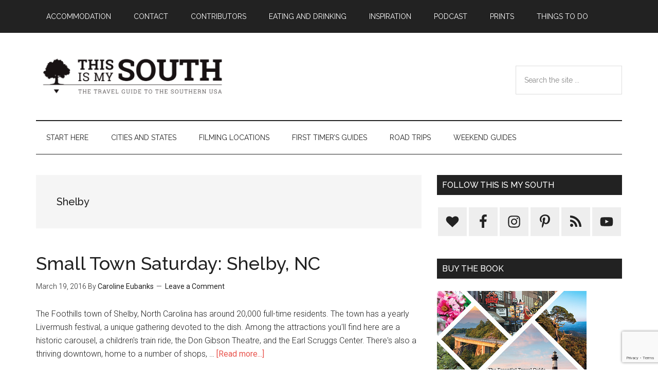

--- FILE ---
content_type: text/html; charset=UTF-8
request_url: https://www.thisismysouth.com/tag/shelby/
body_size: 16699
content:
<!DOCTYPE html>
<html lang="en-US">
<head >
<meta charset="UTF-8" />
<meta name="viewport" content="width=device-width, initial-scale=1" />
<meta name='robots' content='index, follow, max-image-preview:large, max-snippet:-1, max-video-preview:-1' />

			<style type="text/css">
				.slide-excerpt { width: 100%; }
				.slide-excerpt { bottom: 0; }
				.slide-excerpt { left: 0; }
				.flexslider { max-width: 750px; max-height: 420px; }
				.slide-image { max-height: 420px; }
			</style>
			<style type="text/css">
				@media only screen
				and (min-device-width : 320px)
				and (max-device-width : 480px) {
					.slide-excerpt { display: none !important; }
				}
			</style> 
	<!-- This site is optimized with the Yoast SEO plugin v26.6 - https://yoast.com/wordpress/plugins/seo/ -->
	<title>Shelby Archives - This Is My South</title>
	<link rel="canonical" href="https://www.thisismysouth.com/tag/shelby/" />
	<meta property="og:locale" content="en_US" />
	<meta property="og:type" content="article" />
	<meta property="og:title" content="Shelby Archives - This Is My South" />
	<meta property="og:url" content="https://www.thisismysouth.com/tag/shelby/" />
	<meta property="og:site_name" content="This Is My South" />
	<script type="application/ld+json" class="yoast-schema-graph">{"@context":"https://schema.org","@graph":[{"@type":"CollectionPage","@id":"https://www.thisismysouth.com/tag/shelby/","url":"https://www.thisismysouth.com/tag/shelby/","name":"Shelby Archives - This Is My South","isPartOf":{"@id":"https://www.thisismysouth.com/#website"},"primaryImageOfPage":{"@id":"https://www.thisismysouth.com/tag/shelby/#primaryimage"},"image":{"@id":"https://www.thisismysouth.com/tag/shelby/#primaryimage"},"thumbnailUrl":"https://www.thisismysouth.com/wp-content/uploads/2016/03/IMG_6508.jpg","breadcrumb":{"@id":"https://www.thisismysouth.com/tag/shelby/#breadcrumb"},"inLanguage":"en-US"},{"@type":"ImageObject","inLanguage":"en-US","@id":"https://www.thisismysouth.com/tag/shelby/#primaryimage","url":"https://www.thisismysouth.com/wp-content/uploads/2016/03/IMG_6508.jpg","contentUrl":"https://www.thisismysouth.com/wp-content/uploads/2016/03/IMG_6508.jpg","width":2048,"height":1365,"caption":"shelby"},{"@type":"BreadcrumbList","@id":"https://www.thisismysouth.com/tag/shelby/#breadcrumb","itemListElement":[{"@type":"ListItem","position":1,"name":"Home","item":"https://www.thisismysouth.com/"},{"@type":"ListItem","position":2,"name":"Shelby"}]},{"@type":"WebSite","@id":"https://www.thisismysouth.com/#website","url":"https://www.thisismysouth.com/","name":"This Is My South","description":"A travel guide to the Southern USA","potentialAction":[{"@type":"SearchAction","target":{"@type":"EntryPoint","urlTemplate":"https://www.thisismysouth.com/?s={search_term_string}"},"query-input":{"@type":"PropertyValueSpecification","valueRequired":true,"valueName":"search_term_string"}}],"inLanguage":"en-US"}]}</script>
	<!-- / Yoast SEO plugin. -->


<link rel='dns-prefetch' href='//scripts.mediavine.com' />
<link rel='dns-prefetch' href='//secure.gravatar.com' />
<link rel='dns-prefetch' href='//stats.wp.com' />
<link rel='dns-prefetch' href='//fonts.googleapis.com' />
<link rel='dns-prefetch' href='//v0.wordpress.com' />
<link rel='dns-prefetch' href='//jetpack.wordpress.com' />
<link rel='dns-prefetch' href='//s0.wp.com' />
<link rel='dns-prefetch' href='//public-api.wordpress.com' />
<link rel='dns-prefetch' href='//0.gravatar.com' />
<link rel='dns-prefetch' href='//1.gravatar.com' />
<link rel='dns-prefetch' href='//2.gravatar.com' />
<link rel="alternate" type="application/rss+xml" title="This Is My South &raquo; Feed" href="https://www.thisismysouth.com/feed/" />
<link rel="alternate" type="application/rss+xml" title="This Is My South &raquo; Comments Feed" href="https://www.thisismysouth.com/comments/feed/" />
<link rel="alternate" type="application/rss+xml" title="This Is My South &raquo; Shelby Tag Feed" href="https://www.thisismysouth.com/tag/shelby/feed/" />
<style id='wp-img-auto-sizes-contain-inline-css' type='text/css'>
img:is([sizes=auto i],[sizes^="auto," i]){contain-intrinsic-size:3000px 1500px}
/*# sourceURL=wp-img-auto-sizes-contain-inline-css */
</style>
<link rel='stylesheet' id='magazine-pro-css' href='https://www.thisismysouth.com/wp-content/themes/magazine-pro/style.css?ver=3.2.4' type='text/css' media='all' />
<style id='wp-emoji-styles-inline-css' type='text/css'>

	img.wp-smiley, img.emoji {
		display: inline !important;
		border: none !important;
		box-shadow: none !important;
		height: 1em !important;
		width: 1em !important;
		margin: 0 0.07em !important;
		vertical-align: -0.1em !important;
		background: none !important;
		padding: 0 !important;
	}
/*# sourceURL=wp-emoji-styles-inline-css */
</style>
<style id='wp-block-library-inline-css' type='text/css'>
:root{--wp-block-synced-color:#7a00df;--wp-block-synced-color--rgb:122,0,223;--wp-bound-block-color:var(--wp-block-synced-color);--wp-editor-canvas-background:#ddd;--wp-admin-theme-color:#007cba;--wp-admin-theme-color--rgb:0,124,186;--wp-admin-theme-color-darker-10:#006ba1;--wp-admin-theme-color-darker-10--rgb:0,107,160.5;--wp-admin-theme-color-darker-20:#005a87;--wp-admin-theme-color-darker-20--rgb:0,90,135;--wp-admin-border-width-focus:2px}@media (min-resolution:192dpi){:root{--wp-admin-border-width-focus:1.5px}}.wp-element-button{cursor:pointer}:root .has-very-light-gray-background-color{background-color:#eee}:root .has-very-dark-gray-background-color{background-color:#313131}:root .has-very-light-gray-color{color:#eee}:root .has-very-dark-gray-color{color:#313131}:root .has-vivid-green-cyan-to-vivid-cyan-blue-gradient-background{background:linear-gradient(135deg,#00d084,#0693e3)}:root .has-purple-crush-gradient-background{background:linear-gradient(135deg,#34e2e4,#4721fb 50%,#ab1dfe)}:root .has-hazy-dawn-gradient-background{background:linear-gradient(135deg,#faaca8,#dad0ec)}:root .has-subdued-olive-gradient-background{background:linear-gradient(135deg,#fafae1,#67a671)}:root .has-atomic-cream-gradient-background{background:linear-gradient(135deg,#fdd79a,#004a59)}:root .has-nightshade-gradient-background{background:linear-gradient(135deg,#330968,#31cdcf)}:root .has-midnight-gradient-background{background:linear-gradient(135deg,#020381,#2874fc)}:root{--wp--preset--font-size--normal:16px;--wp--preset--font-size--huge:42px}.has-regular-font-size{font-size:1em}.has-larger-font-size{font-size:2.625em}.has-normal-font-size{font-size:var(--wp--preset--font-size--normal)}.has-huge-font-size{font-size:var(--wp--preset--font-size--huge)}.has-text-align-center{text-align:center}.has-text-align-left{text-align:left}.has-text-align-right{text-align:right}.has-fit-text{white-space:nowrap!important}#end-resizable-editor-section{display:none}.aligncenter{clear:both}.items-justified-left{justify-content:flex-start}.items-justified-center{justify-content:center}.items-justified-right{justify-content:flex-end}.items-justified-space-between{justify-content:space-between}.screen-reader-text{border:0;clip-path:inset(50%);height:1px;margin:-1px;overflow:hidden;padding:0;position:absolute;width:1px;word-wrap:normal!important}.screen-reader-text:focus{background-color:#ddd;clip-path:none;color:#444;display:block;font-size:1em;height:auto;left:5px;line-height:normal;padding:15px 23px 14px;text-decoration:none;top:5px;width:auto;z-index:100000}html :where(.has-border-color){border-style:solid}html :where([style*=border-top-color]){border-top-style:solid}html :where([style*=border-right-color]){border-right-style:solid}html :where([style*=border-bottom-color]){border-bottom-style:solid}html :where([style*=border-left-color]){border-left-style:solid}html :where([style*=border-width]){border-style:solid}html :where([style*=border-top-width]){border-top-style:solid}html :where([style*=border-right-width]){border-right-style:solid}html :where([style*=border-bottom-width]){border-bottom-style:solid}html :where([style*=border-left-width]){border-left-style:solid}html :where(img[class*=wp-image-]){height:auto;max-width:100%}:where(figure){margin:0 0 1em}html :where(.is-position-sticky){--wp-admin--admin-bar--position-offset:var(--wp-admin--admin-bar--height,0px)}@media screen and (max-width:600px){html :where(.is-position-sticky){--wp-admin--admin-bar--position-offset:0px}}

/*# sourceURL=wp-block-library-inline-css */
</style><style id='wp-block-heading-inline-css' type='text/css'>
h1:where(.wp-block-heading).has-background,h2:where(.wp-block-heading).has-background,h3:where(.wp-block-heading).has-background,h4:where(.wp-block-heading).has-background,h5:where(.wp-block-heading).has-background,h6:where(.wp-block-heading).has-background{padding:1.25em 2.375em}h1.has-text-align-left[style*=writing-mode]:where([style*=vertical-lr]),h1.has-text-align-right[style*=writing-mode]:where([style*=vertical-rl]),h2.has-text-align-left[style*=writing-mode]:where([style*=vertical-lr]),h2.has-text-align-right[style*=writing-mode]:where([style*=vertical-rl]),h3.has-text-align-left[style*=writing-mode]:where([style*=vertical-lr]),h3.has-text-align-right[style*=writing-mode]:where([style*=vertical-rl]),h4.has-text-align-left[style*=writing-mode]:where([style*=vertical-lr]),h4.has-text-align-right[style*=writing-mode]:where([style*=vertical-rl]),h5.has-text-align-left[style*=writing-mode]:where([style*=vertical-lr]),h5.has-text-align-right[style*=writing-mode]:where([style*=vertical-rl]),h6.has-text-align-left[style*=writing-mode]:where([style*=vertical-lr]),h6.has-text-align-right[style*=writing-mode]:where([style*=vertical-rl]){rotate:180deg}
/*# sourceURL=https://www.thisismysouth.com/wp-includes/blocks/heading/style.min.css */
</style>
<style id='wp-block-paragraph-inline-css' type='text/css'>
.is-small-text{font-size:.875em}.is-regular-text{font-size:1em}.is-large-text{font-size:2.25em}.is-larger-text{font-size:3em}.has-drop-cap:not(:focus):first-letter{float:left;font-size:8.4em;font-style:normal;font-weight:100;line-height:.68;margin:.05em .1em 0 0;text-transform:uppercase}body.rtl .has-drop-cap:not(:focus):first-letter{float:none;margin-left:.1em}p.has-drop-cap.has-background{overflow:hidden}:root :where(p.has-background){padding:1.25em 2.375em}:where(p.has-text-color:not(.has-link-color)) a{color:inherit}p.has-text-align-left[style*="writing-mode:vertical-lr"],p.has-text-align-right[style*="writing-mode:vertical-rl"]{rotate:180deg}
/*# sourceURL=https://www.thisismysouth.com/wp-includes/blocks/paragraph/style.min.css */
</style>
<style id='global-styles-inline-css' type='text/css'>
:root{--wp--preset--aspect-ratio--square: 1;--wp--preset--aspect-ratio--4-3: 4/3;--wp--preset--aspect-ratio--3-4: 3/4;--wp--preset--aspect-ratio--3-2: 3/2;--wp--preset--aspect-ratio--2-3: 2/3;--wp--preset--aspect-ratio--16-9: 16/9;--wp--preset--aspect-ratio--9-16: 9/16;--wp--preset--color--black: #000000;--wp--preset--color--cyan-bluish-gray: #abb8c3;--wp--preset--color--white: #ffffff;--wp--preset--color--pale-pink: #f78da7;--wp--preset--color--vivid-red: #cf2e2e;--wp--preset--color--luminous-vivid-orange: #ff6900;--wp--preset--color--luminous-vivid-amber: #fcb900;--wp--preset--color--light-green-cyan: #7bdcb5;--wp--preset--color--vivid-green-cyan: #00d084;--wp--preset--color--pale-cyan-blue: #8ed1fc;--wp--preset--color--vivid-cyan-blue: #0693e3;--wp--preset--color--vivid-purple: #9b51e0;--wp--preset--gradient--vivid-cyan-blue-to-vivid-purple: linear-gradient(135deg,rgb(6,147,227) 0%,rgb(155,81,224) 100%);--wp--preset--gradient--light-green-cyan-to-vivid-green-cyan: linear-gradient(135deg,rgb(122,220,180) 0%,rgb(0,208,130) 100%);--wp--preset--gradient--luminous-vivid-amber-to-luminous-vivid-orange: linear-gradient(135deg,rgb(252,185,0) 0%,rgb(255,105,0) 100%);--wp--preset--gradient--luminous-vivid-orange-to-vivid-red: linear-gradient(135deg,rgb(255,105,0) 0%,rgb(207,46,46) 100%);--wp--preset--gradient--very-light-gray-to-cyan-bluish-gray: linear-gradient(135deg,rgb(238,238,238) 0%,rgb(169,184,195) 100%);--wp--preset--gradient--cool-to-warm-spectrum: linear-gradient(135deg,rgb(74,234,220) 0%,rgb(151,120,209) 20%,rgb(207,42,186) 40%,rgb(238,44,130) 60%,rgb(251,105,98) 80%,rgb(254,248,76) 100%);--wp--preset--gradient--blush-light-purple: linear-gradient(135deg,rgb(255,206,236) 0%,rgb(152,150,240) 100%);--wp--preset--gradient--blush-bordeaux: linear-gradient(135deg,rgb(254,205,165) 0%,rgb(254,45,45) 50%,rgb(107,0,62) 100%);--wp--preset--gradient--luminous-dusk: linear-gradient(135deg,rgb(255,203,112) 0%,rgb(199,81,192) 50%,rgb(65,88,208) 100%);--wp--preset--gradient--pale-ocean: linear-gradient(135deg,rgb(255,245,203) 0%,rgb(182,227,212) 50%,rgb(51,167,181) 100%);--wp--preset--gradient--electric-grass: linear-gradient(135deg,rgb(202,248,128) 0%,rgb(113,206,126) 100%);--wp--preset--gradient--midnight: linear-gradient(135deg,rgb(2,3,129) 0%,rgb(40,116,252) 100%);--wp--preset--font-size--small: 13px;--wp--preset--font-size--medium: 20px;--wp--preset--font-size--large: 36px;--wp--preset--font-size--x-large: 42px;--wp--preset--spacing--20: 0.44rem;--wp--preset--spacing--30: 0.67rem;--wp--preset--spacing--40: 1rem;--wp--preset--spacing--50: 1.5rem;--wp--preset--spacing--60: 2.25rem;--wp--preset--spacing--70: 3.38rem;--wp--preset--spacing--80: 5.06rem;--wp--preset--shadow--natural: 6px 6px 9px rgba(0, 0, 0, 0.2);--wp--preset--shadow--deep: 12px 12px 50px rgba(0, 0, 0, 0.4);--wp--preset--shadow--sharp: 6px 6px 0px rgba(0, 0, 0, 0.2);--wp--preset--shadow--outlined: 6px 6px 0px -3px rgb(255, 255, 255), 6px 6px rgb(0, 0, 0);--wp--preset--shadow--crisp: 6px 6px 0px rgb(0, 0, 0);}:where(.is-layout-flex){gap: 0.5em;}:where(.is-layout-grid){gap: 0.5em;}body .is-layout-flex{display: flex;}.is-layout-flex{flex-wrap: wrap;align-items: center;}.is-layout-flex > :is(*, div){margin: 0;}body .is-layout-grid{display: grid;}.is-layout-grid > :is(*, div){margin: 0;}:where(.wp-block-columns.is-layout-flex){gap: 2em;}:where(.wp-block-columns.is-layout-grid){gap: 2em;}:where(.wp-block-post-template.is-layout-flex){gap: 1.25em;}:where(.wp-block-post-template.is-layout-grid){gap: 1.25em;}.has-black-color{color: var(--wp--preset--color--black) !important;}.has-cyan-bluish-gray-color{color: var(--wp--preset--color--cyan-bluish-gray) !important;}.has-white-color{color: var(--wp--preset--color--white) !important;}.has-pale-pink-color{color: var(--wp--preset--color--pale-pink) !important;}.has-vivid-red-color{color: var(--wp--preset--color--vivid-red) !important;}.has-luminous-vivid-orange-color{color: var(--wp--preset--color--luminous-vivid-orange) !important;}.has-luminous-vivid-amber-color{color: var(--wp--preset--color--luminous-vivid-amber) !important;}.has-light-green-cyan-color{color: var(--wp--preset--color--light-green-cyan) !important;}.has-vivid-green-cyan-color{color: var(--wp--preset--color--vivid-green-cyan) !important;}.has-pale-cyan-blue-color{color: var(--wp--preset--color--pale-cyan-blue) !important;}.has-vivid-cyan-blue-color{color: var(--wp--preset--color--vivid-cyan-blue) !important;}.has-vivid-purple-color{color: var(--wp--preset--color--vivid-purple) !important;}.has-black-background-color{background-color: var(--wp--preset--color--black) !important;}.has-cyan-bluish-gray-background-color{background-color: var(--wp--preset--color--cyan-bluish-gray) !important;}.has-white-background-color{background-color: var(--wp--preset--color--white) !important;}.has-pale-pink-background-color{background-color: var(--wp--preset--color--pale-pink) !important;}.has-vivid-red-background-color{background-color: var(--wp--preset--color--vivid-red) !important;}.has-luminous-vivid-orange-background-color{background-color: var(--wp--preset--color--luminous-vivid-orange) !important;}.has-luminous-vivid-amber-background-color{background-color: var(--wp--preset--color--luminous-vivid-amber) !important;}.has-light-green-cyan-background-color{background-color: var(--wp--preset--color--light-green-cyan) !important;}.has-vivid-green-cyan-background-color{background-color: var(--wp--preset--color--vivid-green-cyan) !important;}.has-pale-cyan-blue-background-color{background-color: var(--wp--preset--color--pale-cyan-blue) !important;}.has-vivid-cyan-blue-background-color{background-color: var(--wp--preset--color--vivid-cyan-blue) !important;}.has-vivid-purple-background-color{background-color: var(--wp--preset--color--vivid-purple) !important;}.has-black-border-color{border-color: var(--wp--preset--color--black) !important;}.has-cyan-bluish-gray-border-color{border-color: var(--wp--preset--color--cyan-bluish-gray) !important;}.has-white-border-color{border-color: var(--wp--preset--color--white) !important;}.has-pale-pink-border-color{border-color: var(--wp--preset--color--pale-pink) !important;}.has-vivid-red-border-color{border-color: var(--wp--preset--color--vivid-red) !important;}.has-luminous-vivid-orange-border-color{border-color: var(--wp--preset--color--luminous-vivid-orange) !important;}.has-luminous-vivid-amber-border-color{border-color: var(--wp--preset--color--luminous-vivid-amber) !important;}.has-light-green-cyan-border-color{border-color: var(--wp--preset--color--light-green-cyan) !important;}.has-vivid-green-cyan-border-color{border-color: var(--wp--preset--color--vivid-green-cyan) !important;}.has-pale-cyan-blue-border-color{border-color: var(--wp--preset--color--pale-cyan-blue) !important;}.has-vivid-cyan-blue-border-color{border-color: var(--wp--preset--color--vivid-cyan-blue) !important;}.has-vivid-purple-border-color{border-color: var(--wp--preset--color--vivid-purple) !important;}.has-vivid-cyan-blue-to-vivid-purple-gradient-background{background: var(--wp--preset--gradient--vivid-cyan-blue-to-vivid-purple) !important;}.has-light-green-cyan-to-vivid-green-cyan-gradient-background{background: var(--wp--preset--gradient--light-green-cyan-to-vivid-green-cyan) !important;}.has-luminous-vivid-amber-to-luminous-vivid-orange-gradient-background{background: var(--wp--preset--gradient--luminous-vivid-amber-to-luminous-vivid-orange) !important;}.has-luminous-vivid-orange-to-vivid-red-gradient-background{background: var(--wp--preset--gradient--luminous-vivid-orange-to-vivid-red) !important;}.has-very-light-gray-to-cyan-bluish-gray-gradient-background{background: var(--wp--preset--gradient--very-light-gray-to-cyan-bluish-gray) !important;}.has-cool-to-warm-spectrum-gradient-background{background: var(--wp--preset--gradient--cool-to-warm-spectrum) !important;}.has-blush-light-purple-gradient-background{background: var(--wp--preset--gradient--blush-light-purple) !important;}.has-blush-bordeaux-gradient-background{background: var(--wp--preset--gradient--blush-bordeaux) !important;}.has-luminous-dusk-gradient-background{background: var(--wp--preset--gradient--luminous-dusk) !important;}.has-pale-ocean-gradient-background{background: var(--wp--preset--gradient--pale-ocean) !important;}.has-electric-grass-gradient-background{background: var(--wp--preset--gradient--electric-grass) !important;}.has-midnight-gradient-background{background: var(--wp--preset--gradient--midnight) !important;}.has-small-font-size{font-size: var(--wp--preset--font-size--small) !important;}.has-medium-font-size{font-size: var(--wp--preset--font-size--medium) !important;}.has-large-font-size{font-size: var(--wp--preset--font-size--large) !important;}.has-x-large-font-size{font-size: var(--wp--preset--font-size--x-large) !important;}
/*# sourceURL=global-styles-inline-css */
</style>

<style id='classic-theme-styles-inline-css' type='text/css'>
/*! This file is auto-generated */
.wp-block-button__link{color:#fff;background-color:#32373c;border-radius:9999px;box-shadow:none;text-decoration:none;padding:calc(.667em + 2px) calc(1.333em + 2px);font-size:1.125em}.wp-block-file__button{background:#32373c;color:#fff;text-decoration:none}
/*# sourceURL=/wp-includes/css/classic-themes.min.css */
</style>
<link rel='stylesheet' id='asgshortcode_css-css' href='https://www.thisismysouth.com/wp-content/plugins/awesome-shortcodes-for-genesis/asg_shortcodes.css?ver=6.9' type='text/css' media='all' />
<link rel='stylesheet' id='contact-form-7-css' href='https://www.thisismysouth.com/wp-content/plugins/contact-form-7/includes/css/styles.css?ver=6.1.4' type='text/css' media='all' />
<link rel='stylesheet' id='dashicons-css' href='https://www.thisismysouth.com/wp-includes/css/dashicons.min.css?ver=6.9' type='text/css' media='all' />
<link rel='stylesheet' id='google-fonts-css' href='//fonts.googleapis.com/css?family=Roboto%3A300%2C400%7CRaleway%3A400%2C500%2C900&#038;ver=3.2.4' type='text/css' media='all' />
<link rel='stylesheet' id='simple-social-icons-font-css' href='https://www.thisismysouth.com/wp-content/plugins/simple-social-icons/css/style.css?ver=4.0.0' type='text/css' media='all' />
<link rel='stylesheet' id='slider_styles-css' href='https://www.thisismysouth.com/wp-content/plugins/genesis-responsive-slider/assets/style.css?ver=1.0.1' type='text/css' media='all' />
<script type="text/javascript" async="async" fetchpriority="high" data-noptimize="1" data-cfasync="false" src="https://scripts.mediavine.com/tags/this-is-my-south.js?ver=6.9" id="mv-script-wrapper-js"></script>
<script type="text/javascript" src="https://www.thisismysouth.com/wp-includes/js/jquery/jquery.min.js?ver=3.7.1" id="jquery-core-js"></script>
<script type="text/javascript" src="https://www.thisismysouth.com/wp-includes/js/jquery/jquery-migrate.min.js?ver=3.4.1" id="jquery-migrate-js"></script>
<script type="text/javascript" src="https://www.thisismysouth.com/wp-content/themes/magazine-pro/js/entry-date.js?ver=1.0.0" id="magazine-entry-date-js"></script>
<link rel="https://api.w.org/" href="https://www.thisismysouth.com/wp-json/" /><link rel="alternate" title="JSON" type="application/json" href="https://www.thisismysouth.com/wp-json/wp/v2/tags/587" /><link rel="EditURI" type="application/rsd+xml" title="RSD" href="https://www.thisismysouth.com/xmlrpc.php?rsd" />

		<style>
			:root {
				--mv-create-radius: 0;
			}
		</style>
		<style>img#wpstats{display:none}</style>
		<link rel="pingback" href="https://www.thisismysouth.com/xmlrpc.php" />
<!-- Google tag (gtag.js) -->
<script async src="https://www.googletagmanager.com/gtag/js?id=G-0S01K6RZ22"></script>
<script>
  window.dataLayer = window.dataLayer || [];
  function gtag(){dataLayer.push(arguments);}
  gtag('js', new Date());

  gtag('config', 'G-0S01K6RZ22');
</script>
<style type="text/css">.site-title a { background: url(https://www.thisismysouth.com/wp-content/uploads/2015/09/cropped-this_is_my_south_landscapelogo.png) no-repeat !important; }</style>

<!-- Meta Pixel Code -->
<script type='text/javascript'>
!function(f,b,e,v,n,t,s){if(f.fbq)return;n=f.fbq=function(){n.callMethod?
n.callMethod.apply(n,arguments):n.queue.push(arguments)};if(!f._fbq)f._fbq=n;
n.push=n;n.loaded=!0;n.version='2.0';n.queue=[];t=b.createElement(e);t.async=!0;
t.src=v;s=b.getElementsByTagName(e)[0];s.parentNode.insertBefore(t,s)}(window,
document,'script','https://connect.facebook.net/en_US/fbevents.js');
</script>
<!-- End Meta Pixel Code -->
<script type='text/javascript'>var url = window.location.origin + '?ob=open-bridge';
            fbq('set', 'openbridge', '2832212110361382', url);
fbq('init', '2832212110361382', {}, {
    "agent": "wordpress-6.9-4.1.5"
})</script><script type='text/javascript'>
    fbq('track', 'PageView', []);
  </script><link rel="icon" href="https://www.thisismysouth.com/wp-content/uploads/2017/11/cropped-icon_TIMS-32x32.jpg" sizes="32x32" />
<link rel="icon" href="https://www.thisismysouth.com/wp-content/uploads/2017/11/cropped-icon_TIMS-192x192.jpg" sizes="192x192" />
<link rel="apple-touch-icon" href="https://www.thisismysouth.com/wp-content/uploads/2017/11/cropped-icon_TIMS-180x180.jpg" />
<meta name="msapplication-TileImage" content="https://www.thisismysouth.com/wp-content/uploads/2017/11/cropped-icon_TIMS-270x270.jpg" />
</head>
<body class="archive tag tag-shelby tag-587 wp-theme-genesis wp-child-theme-magazine-pro custom-header header-image content-sidebar genesis-breadcrumbs-hidden genesis-footer-widgets-visible primary-nav">
<!-- Meta Pixel Code -->
<noscript>
<img height="1" width="1" style="display:none" alt="fbpx"
src="https://www.facebook.com/tr?id=2832212110361382&ev=PageView&noscript=1" />
</noscript>
<!-- End Meta Pixel Code -->
<div class="site-container"><ul class="genesis-skip-link"><li><a href="#genesis-content" class="screen-reader-shortcut"> Skip to main content</a></li><li><a href="#genesis-nav-secondary" class="screen-reader-shortcut"> Skip to secondary menu</a></li><li><a href="#genesis-sidebar-primary" class="screen-reader-shortcut"> Skip to primary sidebar</a></li><li><a href="#genesis-footer-widgets" class="screen-reader-shortcut"> Skip to footer</a></li></ul><nav class="nav-primary" aria-label="Main" id="genesis-nav-primary"><div class="wrap"><ul id="menu-top-menu" class="menu genesis-nav-menu menu-primary js-superfish"><li id="menu-item-315" class="menu-item menu-item-type-post_type menu-item-object-page menu-item-has-children menu-item-315"><a href="https://www.thisismysouth.com/accommodation/"><span >Accommodation</span></a>
<ul class="sub-menu">
	<li id="menu-item-314" class="menu-item menu-item-type-taxonomy menu-item-object-category menu-item-314"><a href="https://www.thisismysouth.com/category/hotels/"><span >Hotels</span></a></li>
	<li id="menu-item-687" class="menu-item menu-item-type-taxonomy menu-item-object-category menu-item-687"><a href="https://www.thisismysouth.com/category/hostels/"><span >Hostels</span></a></li>
	<li id="menu-item-5039" class="menu-item menu-item-type-taxonomy menu-item-object-category menu-item-5039"><a href="https://www.thisismysouth.com/category/inns/"><span >Inns</span></a></li>
	<li id="menu-item-1934" class="menu-item menu-item-type-taxonomy menu-item-object-category menu-item-1934"><a href="https://www.thisismysouth.com/category/rentals/"><span >Rentals</span></a></li>
</ul>
</li>
<li id="menu-item-317" class="menu-item menu-item-type-post_type menu-item-object-page menu-item-has-children menu-item-317"><a href="https://www.thisismysouth.com/contact/"><span >Contact</span></a>
<ul class="sub-menu">
	<li id="menu-item-3434" class="menu-item menu-item-type-taxonomy menu-item-object-category menu-item-3434"><a href="https://www.thisismysouth.com/category/news/"><span >News</span></a></li>
	<li id="menu-item-2045" class="menu-item menu-item-type-post_type menu-item-object-page menu-item-2045"><a href="https://www.thisismysouth.com/work-us/"><span >Work With Us</span></a></li>
	<li id="menu-item-5260" class="menu-item menu-item-type-post_type menu-item-object-page menu-item-5260"><a href="https://www.thisismysouth.com/community/"><span >Community</span></a></li>
</ul>
</li>
<li id="menu-item-918" class="menu-item menu-item-type-post_type menu-item-object-page menu-item-has-children menu-item-918"><a href="https://www.thisismysouth.com/contributors/"><span >Contributors</span></a>
<ul class="sub-menu">
	<li id="menu-item-7645" class="menu-item menu-item-type-custom menu-item-object-custom menu-item-7645"><a href="https://thisismysouth.tumblr.com"><span >Editor&#8217;s Corner</span></a></li>
</ul>
</li>
<li id="menu-item-1564" class="menu-item menu-item-type-post_type menu-item-object-page menu-item-has-children menu-item-1564"><a href="https://www.thisismysouth.com/eating-and-drinking/"><span >Eating and Drinking</span></a>
<ul class="sub-menu">
	<li id="menu-item-1566" class="menu-item menu-item-type-taxonomy menu-item-object-category menu-item-1566"><a href="https://www.thisismysouth.com/category/food/"><span >Eating</span></a></li>
	<li id="menu-item-1565" class="menu-item menu-item-type-taxonomy menu-item-object-category menu-item-1565"><a href="https://www.thisismysouth.com/category/bars/"><span >Drinking</span></a></li>
</ul>
</li>
<li id="menu-item-1618" class="menu-item menu-item-type-custom menu-item-object-custom menu-item-home menu-item-has-children menu-item-1618"><a href="https://www.thisismysouth.com"><span >Inspiration</span></a>
<ul class="sub-menu">
	<li id="menu-item-5219" class="menu-item menu-item-type-taxonomy menu-item-object-category menu-item-5219"><a href="https://www.thisismysouth.com/category/books/"><span >Books</span></a></li>
	<li id="menu-item-1619" class="menu-item menu-item-type-taxonomy menu-item-object-category menu-item-1619"><a href="https://www.thisismysouth.com/category/movies/"><span >Movies</span></a></li>
	<li id="menu-item-1620" class="menu-item menu-item-type-taxonomy menu-item-object-category menu-item-1620"><a href="https://www.thisismysouth.com/category/music/"><span >Music</span></a></li>
	<li id="menu-item-318" class="menu-item menu-item-type-post_type menu-item-object-page menu-item-318"><a href="https://www.thisismysouth.com/links/"><span >Links</span></a></li>
</ul>
</li>
<li id="menu-item-8954" class="menu-item menu-item-type-post_type menu-item-object-page menu-item-8954"><a href="https://www.thisismysouth.com/podcast/"><span >Podcast</span></a></li>
<li id="menu-item-8811" class="menu-item menu-item-type-custom menu-item-object-custom menu-item-8811"><a href="https://carolineinthecityblog.smugmug.com/This-Is-My-South/"><span >Prints</span></a></li>
<li id="menu-item-922" class="menu-item menu-item-type-post_type menu-item-object-page menu-item-has-children menu-item-922"><a href="https://www.thisismysouth.com/things-to-do/"><span >Things To Do</span></a>
<ul class="sub-menu">
	<li id="menu-item-923" class="menu-item menu-item-type-taxonomy menu-item-object-category menu-item-923"><a href="https://www.thisismysouth.com/category/entertainment/"><span >Entertainment</span></a></li>
	<li id="menu-item-924" class="menu-item menu-item-type-taxonomy menu-item-object-category menu-item-924"><a href="https://www.thisismysouth.com/category/events/"><span >Events</span></a></li>
	<li id="menu-item-925" class="menu-item menu-item-type-taxonomy menu-item-object-category menu-item-925"><a href="https://www.thisismysouth.com/category/museums/"><span >Museums</span></a></li>
	<li id="menu-item-926" class="menu-item menu-item-type-taxonomy menu-item-object-category menu-item-926"><a href="https://www.thisismysouth.com/category/parks/"><span >Parks</span></a></li>
	<li id="menu-item-927" class="menu-item menu-item-type-taxonomy menu-item-object-category menu-item-927"><a href="https://www.thisismysouth.com/category/tours/"><span >Tours</span></a></li>
</ul>
</li>
</ul></div></nav><header class="site-header"><div class="wrap"><div class="title-area"><p class="site-title"><a href="https://www.thisismysouth.com/">This Is My South</a></p><p class="site-description">A travel guide to the Southern USA</p></div><div class="widget-area header-widget-area"><section id="search-4" class="widget widget_search"><div class="widget-wrap"><form class="search-form" method="get" action="https://www.thisismysouth.com/" role="search"><label class="search-form-label screen-reader-text" for="searchform-1">Search the site ...</label><input class="search-form-input" type="search" name="s" id="searchform-1" placeholder="Search the site ..."><input class="search-form-submit" type="submit" value="Search"><meta content="https://www.thisismysouth.com/?s={s}"></form></div></section>
</div></div></header><nav class="nav-secondary" aria-label="Secondary" id="genesis-nav-secondary"><div class="wrap"><ul id="menu-inspiration" class="menu genesis-nav-menu menu-secondary js-superfish"><li id="menu-item-303" class="menu-item menu-item-type-post_type menu-item-object-page menu-item-has-children menu-item-303"><a href="https://www.thisismysouth.com/about/"><span >Start Here</span></a>
<ul class="sub-menu">
	<li id="menu-item-932" class="menu-item menu-item-type-post_type menu-item-object-page menu-item-932"><a href="https://www.thisismysouth.com/meet-the-team/"><span >Meet the Team</span></a></li>
	<li id="menu-item-8093" class="menu-item menu-item-type-post_type menu-item-object-page menu-item-8093"><a href="https://www.thisismysouth.com/custom-media/"><span >Custom Media</span></a></li>
	<li id="menu-item-2087" class="menu-item menu-item-type-post_type menu-item-object-page menu-item-privacy-policy menu-item-2087"><a rel="privacy-policy" href="https://www.thisismysouth.com/disclaimer/"><span >Disclaimer</span></a></li>
</ul>
</li>
<li id="menu-item-306" class="menu-item menu-item-type-post_type menu-item-object-page menu-item-has-children menu-item-306"><a href="https://www.thisismysouth.com/cities-states/"><span >Cities and States</span></a>
<ul class="sub-menu">
	<li id="menu-item-482" class="menu-item menu-item-type-taxonomy menu-item-object-category menu-item-has-children menu-item-482"><a href="https://www.thisismysouth.com/category/alabama/"><span >Alabama</span></a>
	<ul class="sub-menu">
		<li id="menu-item-1137" class="menu-item menu-item-type-taxonomy menu-item-object-category menu-item-1137"><a href="https://www.thisismysouth.com/category/auburn/"><span >Auburn</span></a></li>
		<li id="menu-item-483" class="menu-item menu-item-type-taxonomy menu-item-object-category menu-item-483"><a href="https://www.thisismysouth.com/category/birmingham/"><span >Birmingham</span></a></li>
		<li id="menu-item-2616" class="menu-item menu-item-type-taxonomy menu-item-object-category menu-item-2616"><a href="https://www.thisismysouth.com/category/gulf-shores/"><span >Gulf Shores</span></a></li>
		<li id="menu-item-6826" class="menu-item menu-item-type-taxonomy menu-item-object-category menu-item-6826"><a href="https://www.thisismysouth.com/category/huntsville/"><span >Huntsville</span></a></li>
		<li id="menu-item-6330" class="menu-item menu-item-type-taxonomy menu-item-object-category menu-item-6330"><a href="https://www.thisismysouth.com/category/mobile/"><span >Mobile</span></a></li>
		<li id="menu-item-486" class="menu-item menu-item-type-taxonomy menu-item-object-category menu-item-486"><a href="https://www.thisismysouth.com/category/montgomery/"><span >Montgomery</span></a></li>
	</ul>
</li>
	<li id="menu-item-1010" class="menu-item menu-item-type-taxonomy menu-item-object-category menu-item-has-children menu-item-1010"><a href="https://www.thisismysouth.com/category/arkansas/"><span >Arkansas</span></a>
	<ul class="sub-menu">
		<li id="menu-item-5034" class="menu-item menu-item-type-taxonomy menu-item-object-category menu-item-5034"><a href="https://www.thisismysouth.com/category/bentonville/"><span >Bentonville</span></a></li>
		<li id="menu-item-6328" class="menu-item menu-item-type-taxonomy menu-item-object-category menu-item-6328"><a href="https://www.thisismysouth.com/category/hot-springs/"><span >Hot Springs</span></a></li>
		<li id="menu-item-6827" class="menu-item menu-item-type-taxonomy menu-item-object-category menu-item-6827"><a href="https://www.thisismysouth.com/category/little-rock/"><span >Little Rock</span></a></li>
	</ul>
</li>
	<li id="menu-item-1013" class="menu-item menu-item-type-taxonomy menu-item-object-category menu-item-has-children menu-item-1013"><a href="https://www.thisismysouth.com/category/florida/"><span >Florida</span></a>
	<ul class="sub-menu">
		<li id="menu-item-6327" class="menu-item menu-item-type-taxonomy menu-item-object-category menu-item-6327"><a href="https://www.thisismysouth.com/category/daytona-beach/"><span >Daytona Beach</span></a></li>
		<li id="menu-item-4300" class="menu-item menu-item-type-taxonomy menu-item-object-category menu-item-4300"><a href="https://www.thisismysouth.com/category/everglades/"><span >Everglades</span></a></li>
		<li id="menu-item-1267" class="menu-item menu-item-type-taxonomy menu-item-object-category menu-item-has-children menu-item-1267"><a href="https://www.thisismysouth.com/category/florida-keys/"><span >Florida Keys</span></a>
		<ul class="sub-menu">
			<li id="menu-item-1016" class="menu-item menu-item-type-taxonomy menu-item-object-category menu-item-1016"><a href="https://www.thisismysouth.com/category/key-largo/"><span >Key Largo</span></a></li>
			<li id="menu-item-2620" class="menu-item menu-item-type-taxonomy menu-item-object-category menu-item-2620"><a href="https://www.thisismysouth.com/category/key-west/"><span >Key West</span></a></li>
		</ul>
</li>
		<li id="menu-item-1268" class="menu-item menu-item-type-taxonomy menu-item-object-category menu-item-1268"><a href="https://www.thisismysouth.com/category/fort-lauderdale/"><span >Fort Lauderdale</span></a></li>
		<li id="menu-item-5036" class="menu-item menu-item-type-taxonomy menu-item-object-category menu-item-5036"><a href="https://www.thisismysouth.com/category/gainesville/"><span >Gainesville</span></a></li>
		<li id="menu-item-2618" class="menu-item menu-item-type-taxonomy menu-item-object-category menu-item-2618"><a href="https://www.thisismysouth.com/category/jacksonville/"><span >Jacksonville</span></a></li>
		<li id="menu-item-1165" class="menu-item menu-item-type-taxonomy menu-item-object-category menu-item-1165"><a href="https://www.thisismysouth.com/category/miami/"><span >Miami</span></a></li>
		<li id="menu-item-1269" class="menu-item menu-item-type-taxonomy menu-item-object-category menu-item-1269"><a href="https://www.thisismysouth.com/category/orlando/"><span >Orlando</span></a></li>
		<li id="menu-item-5037" class="menu-item menu-item-type-taxonomy menu-item-object-category menu-item-5037"><a href="https://www.thisismysouth.com/category/sarasota/"><span >Sarasota</span></a></li>
		<li id="menu-item-1270" class="menu-item menu-item-type-taxonomy menu-item-object-category menu-item-1270"><a href="https://www.thisismysouth.com/category/st-augustine/"><span >St. Augustine</span></a></li>
		<li id="menu-item-4309" class="menu-item menu-item-type-taxonomy menu-item-object-category menu-item-4309"><a href="https://www.thisismysouth.com/category/tallahassee/"><span >Tallahassee</span></a></li>
		<li id="menu-item-2639" class="menu-item menu-item-type-taxonomy menu-item-object-category menu-item-2639"><a href="https://www.thisismysouth.com/category/tampa/"><span >Tampa</span></a></li>
	</ul>
</li>
	<li id="menu-item-6" class="menu-item menu-item-type-taxonomy menu-item-object-category menu-item-has-children menu-item-6"><a href="https://www.thisismysouth.com/category/georgia/"><span >Georgia</span></a>
	<ul class="sub-menu">
		<li id="menu-item-6332" class="menu-item menu-item-type-taxonomy menu-item-object-category menu-item-6332"><a href="https://www.thisismysouth.com/category/albany/"><span >Albany</span></a></li>
		<li id="menu-item-1011" class="menu-item menu-item-type-taxonomy menu-item-object-category menu-item-1011"><a href="https://www.thisismysouth.com/category/athens/"><span >Athens</span></a></li>
		<li id="menu-item-10" class="menu-item menu-item-type-taxonomy menu-item-object-category menu-item-10"><a href="https://www.thisismysouth.com/category/atlanta/"><span >Atlanta</span></a></li>
		<li id="menu-item-5033" class="menu-item menu-item-type-taxonomy menu-item-object-category menu-item-5033"><a href="https://www.thisismysouth.com/category/augusta/"><span >Augusta</span></a></li>
		<li id="menu-item-2611" class="menu-item menu-item-type-taxonomy menu-item-object-category menu-item-2611"><a href="https://www.thisismysouth.com/category/blue-ridge/"><span >Blue Ridge</span></a></li>
		<li id="menu-item-2612" class="menu-item menu-item-type-taxonomy menu-item-object-category menu-item-2612"><a href="https://www.thisismysouth.com/category/columbus/"><span >Columbus</span></a></li>
		<li id="menu-item-2323" class="menu-item menu-item-type-taxonomy menu-item-object-category menu-item-2323"><a href="https://www.thisismysouth.com/category/dawsonville/"><span >Dawsonville</span></a></li>
		<li id="menu-item-1162" class="menu-item menu-item-type-taxonomy menu-item-object-category menu-item-1162"><a href="https://www.thisismysouth.com/category/eatonton/"><span >Eatonton</span></a></li>
		<li id="menu-item-2325" class="menu-item menu-item-type-taxonomy menu-item-object-category menu-item-2325"><a href="https://www.thisismysouth.com/category/ellijay/"><span >Ellijay</span></a></li>
		<li id="menu-item-1014" class="menu-item menu-item-type-taxonomy menu-item-object-category menu-item-has-children menu-item-1014"><a href="https://www.thisismysouth.com/category/golden-isles/"><span >Golden Isles</span></a>
		<ul class="sub-menu">
			<li id="menu-item-4298" class="menu-item menu-item-type-taxonomy menu-item-object-category menu-item-4298"><a href="https://www.thisismysouth.com/category/brunswick/"><span >Brunswick</span></a></li>
			<li id="menu-item-1020" class="menu-item menu-item-type-taxonomy menu-item-object-category menu-item-1020"><a href="https://www.thisismysouth.com/category/st-simons-island/"><span >St. Simon&#8217;s Island</span></a></li>
			<li id="menu-item-2619" class="menu-item menu-item-type-taxonomy menu-item-object-category menu-item-2619"><a href="https://www.thisismysouth.com/category/jekyll-island/"><span >Jekyll Island</span></a></li>
		</ul>
</li>
		<li id="menu-item-6825" class="menu-item menu-item-type-taxonomy menu-item-object-category menu-item-6825"><a href="https://www.thisismysouth.com/category/helen/"><span >Helen</span></a></li>
		<li id="menu-item-6329" class="menu-item menu-item-type-taxonomy menu-item-object-category menu-item-6329"><a href="https://www.thisismysouth.com/category/lagrange/"><span >Lagrange</span></a></li>
		<li id="menu-item-1163" class="menu-item menu-item-type-taxonomy menu-item-object-category menu-item-1163"><a href="https://www.thisismysouth.com/category/macon/"><span >Macon</span></a></li>
		<li id="menu-item-1164" class="menu-item menu-item-type-taxonomy menu-item-object-category menu-item-1164"><a href="https://www.thisismysouth.com/category/madison/"><span >Madison</span></a></li>
		<li id="menu-item-1166" class="menu-item menu-item-type-taxonomy menu-item-object-category menu-item-1166"><a href="https://www.thisismysouth.com/category/milledgeville/"><span >Milledgeville</span></a></li>
		<li id="menu-item-1019" class="menu-item menu-item-type-taxonomy menu-item-object-category menu-item-1019"><a href="https://www.thisismysouth.com/category/savannah/"><span >Savannah</span></a></li>
	</ul>
</li>
	<li id="menu-item-1015" class="menu-item menu-item-type-taxonomy menu-item-object-category menu-item-has-children menu-item-1015"><a href="https://www.thisismysouth.com/category/kentucky/"><span >Kentucky</span></a>
	<ul class="sub-menu">
		<li id="menu-item-4301" class="menu-item menu-item-type-taxonomy menu-item-object-category menu-item-4301"><a href="https://www.thisismysouth.com/category/frankfort/"><span >Frankfort</span></a></li>
		<li id="menu-item-3654" class="menu-item menu-item-type-taxonomy menu-item-object-category menu-item-3654"><a href="https://www.thisismysouth.com/category/lexington/"><span >Lexington</span></a></li>
		<li id="menu-item-2623" class="menu-item menu-item-type-taxonomy menu-item-object-category menu-item-2623"><a href="https://www.thisismysouth.com/category/louisville/"><span >Louisville</span></a></li>
	</ul>
</li>
	<li id="menu-item-14" class="menu-item menu-item-type-taxonomy menu-item-object-category menu-item-has-children menu-item-14"><a href="https://www.thisismysouth.com/category/louisiana/"><span >Louisiana</span></a>
	<ul class="sub-menu">
		<li id="menu-item-1874" class="menu-item menu-item-type-taxonomy menu-item-object-category menu-item-1874"><a href="https://www.thisismysouth.com/category/baton-rouge/"><span >Baton Rouge</span></a></li>
		<li id="menu-item-2622" class="menu-item menu-item-type-taxonomy menu-item-object-category menu-item-2622"><a href="https://www.thisismysouth.com/category/lafayette/"><span >Lafayette</span></a></li>
		<li id="menu-item-4305" class="menu-item menu-item-type-taxonomy menu-item-object-category menu-item-4305"><a href="https://www.thisismysouth.com/category/monroe/"><span >Monroe</span></a></li>
		<li id="menu-item-4307" class="menu-item menu-item-type-taxonomy menu-item-object-category menu-item-4307"><a href="https://www.thisismysouth.com/category/natchitoches/"><span >Natchitoches</span></a></li>
		<li id="menu-item-215" class="menu-item menu-item-type-taxonomy menu-item-object-category menu-item-215"><a href="https://www.thisismysouth.com/category/new-orleans/"><span >New Orleans</span></a></li>
		<li id="menu-item-4308" class="menu-item menu-item-type-taxonomy menu-item-object-category menu-item-4308"><a href="https://www.thisismysouth.com/category/shreveport/"><span >Shreveport</span></a></li>
	</ul>
</li>
	<li id="menu-item-485" class="menu-item menu-item-type-taxonomy menu-item-object-category menu-item-has-children menu-item-485"><a href="https://www.thisismysouth.com/category/mississippi/"><span >Mississippi</span></a>
	<ul class="sub-menu">
		<li id="menu-item-4302" class="menu-item menu-item-type-taxonomy menu-item-object-category menu-item-4302"><a href="https://www.thisismysouth.com/category/jackson/"><span >Jackson</span></a></li>
		<li id="menu-item-4306" class="menu-item menu-item-type-taxonomy menu-item-object-category menu-item-4306"><a href="https://www.thisismysouth.com/category/natchez/"><span >Natchez</span></a></li>
		<li id="menu-item-1018" class="menu-item menu-item-type-taxonomy menu-item-object-category menu-item-1018"><a href="https://www.thisismysouth.com/category/oxford/"><span >Oxford</span></a></li>
		<li id="menu-item-4310" class="menu-item menu-item-type-taxonomy menu-item-object-category menu-item-4310"><a href="https://www.thisismysouth.com/category/tunica/"><span >Tunica</span></a></li>
		<li id="menu-item-5038" class="menu-item menu-item-type-taxonomy menu-item-object-category menu-item-5038"><a href="https://www.thisismysouth.com/category/tupelo/"><span >Tupelo</span></a></li>
	</ul>
</li>
	<li id="menu-item-7" class="menu-item menu-item-type-taxonomy menu-item-object-category menu-item-has-children menu-item-7"><a href="https://www.thisismysouth.com/category/north-carolina/"><span >North Carolina</span></a>
	<ul class="sub-menu">
		<li id="menu-item-9" class="menu-item menu-item-type-taxonomy menu-item-object-category menu-item-9"><a href="https://www.thisismysouth.com/category/asheville/"><span >Asheville</span></a></li>
		<li id="menu-item-621" class="menu-item menu-item-type-taxonomy menu-item-object-category menu-item-621"><a href="https://www.thisismysouth.com/category/boone/"><span >Boone</span></a></li>
		<li id="menu-item-4299" class="menu-item menu-item-type-taxonomy menu-item-object-category menu-item-4299"><a href="https://www.thisismysouth.com/category/chapel-hill/"><span >Chapel Hill</span></a></li>
		<li id="menu-item-2170" class="menu-item menu-item-type-taxonomy menu-item-object-category menu-item-2170"><a href="https://www.thisismysouth.com/category/charlotte/"><span >Charlotte</span></a></li>
		<li id="menu-item-1138" class="menu-item menu-item-type-taxonomy menu-item-object-category menu-item-1138"><a href="https://www.thisismysouth.com/category/wilmington/"><span >Wilmington</span></a></li>
		<li id="menu-item-4311" class="menu-item menu-item-type-taxonomy menu-item-object-category menu-item-4311"><a href="https://www.thisismysouth.com/category/winston-salem/"><span >Winston-Salem</span></a></li>
	</ul>
</li>
	<li id="menu-item-8" class="menu-item menu-item-type-taxonomy menu-item-object-category menu-item-has-children menu-item-8"><a href="https://www.thisismysouth.com/category/south-carolina/"><span >South Carolina</span></a>
	<ul class="sub-menu">
		<li id="menu-item-2610" class="menu-item menu-item-type-taxonomy menu-item-object-category menu-item-2610"><a href="https://www.thisismysouth.com/category/aiken/"><span >Aiken</span></a></li>
		<li id="menu-item-13" class="menu-item menu-item-type-taxonomy menu-item-object-category menu-item-13"><a href="https://www.thisismysouth.com/category/charleston/"><span >Charleston</span></a></li>
		<li id="menu-item-2617" class="menu-item menu-item-type-taxonomy menu-item-object-category menu-item-2617"><a href="https://www.thisismysouth.com/category/hilton-head-island/"><span >Hilton Head Island</span></a></li>
		<li id="menu-item-5710" class="menu-item menu-item-type-taxonomy menu-item-object-category menu-item-5710"><a href="https://www.thisismysouth.com/category/myrtle-beach/"><span >Myrtle Beach</span></a></li>
		<li id="menu-item-2638" class="menu-item menu-item-type-taxonomy menu-item-object-category menu-item-2638"><a href="https://www.thisismysouth.com/category/spartanburg/"><span >Spartanburg</span></a></li>
	</ul>
</li>
	<li id="menu-item-216" class="menu-item menu-item-type-taxonomy menu-item-object-category menu-item-has-children menu-item-216"><a href="https://www.thisismysouth.com/category/tennessee/"><span >Tennessee</span></a>
	<ul class="sub-menu">
		<li id="menu-item-2322" class="menu-item menu-item-type-taxonomy menu-item-object-category menu-item-2322"><a href="https://www.thisismysouth.com/category/chattanooga/"><span >Chattanooga</span></a></li>
		<li id="menu-item-2621" class="menu-item menu-item-type-taxonomy menu-item-object-category menu-item-2621"><a href="https://www.thisismysouth.com/category/knoxville/"><span >Knoxville</span></a></li>
		<li id="menu-item-214" class="menu-item menu-item-type-taxonomy menu-item-object-category menu-item-214"><a href="https://www.thisismysouth.com/category/lynchburg/"><span >Lynchburg</span></a></li>
		<li id="menu-item-484" class="menu-item menu-item-type-taxonomy menu-item-object-category menu-item-484"><a href="https://www.thisismysouth.com/category/memphis/"><span >Memphis</span></a></li>
		<li id="menu-item-1017" class="menu-item menu-item-type-taxonomy menu-item-object-category menu-item-1017"><a href="https://www.thisismysouth.com/category/nashville/"><span >Nashville</span></a></li>
		<li id="menu-item-6828" class="menu-item menu-item-type-taxonomy menu-item-object-category menu-item-6828"><a href="https://www.thisismysouth.com/category/pigeon-forge/"><span >Pigeon Forge</span></a></li>
	</ul>
</li>
	<li id="menu-item-623" class="menu-item menu-item-type-taxonomy menu-item-object-category menu-item-has-children menu-item-623"><a href="https://www.thisismysouth.com/category/virginia/"><span >Virginia</span></a>
	<ul class="sub-menu">
		<li id="menu-item-1012" class="menu-item menu-item-type-taxonomy menu-item-object-category menu-item-1012"><a href="https://www.thisismysouth.com/category/blacksburg/"><span >Blacksburg</span></a></li>
		<li id="menu-item-622" class="menu-item menu-item-type-taxonomy menu-item-object-category menu-item-622"><a href="https://www.thisismysouth.com/category/charlottesville/"><span >Charlottesville</span></a></li>
		<li id="menu-item-6331" class="menu-item menu-item-type-taxonomy menu-item-object-category menu-item-6331"><a href="https://www.thisismysouth.com/category/richmond/"><span >Richmond</span></a></li>
		<li id="menu-item-6333" class="menu-item menu-item-type-taxonomy menu-item-object-category menu-item-6333"><a href="https://www.thisismysouth.com/category/virginia-beach/"><span >Virginia Beach</span></a></li>
		<li id="menu-item-2171" class="menu-item menu-item-type-taxonomy menu-item-object-category menu-item-2171"><a href="https://www.thisismysouth.com/category/washington-dc/"><span >Washington DC</span></a></li>
	</ul>
</li>
</ul>
</li>
<li id="menu-item-10319" class="menu-item menu-item-type-custom menu-item-object-custom menu-item-10319"><a href="https://www.thisismysouth.com/tag/filming-locations/"><span >Filming Locations</span></a></li>
<li id="menu-item-1617" class="menu-item menu-item-type-custom menu-item-object-custom menu-item-1617"><a href="https://www.thisismysouth.com/tag/first-timers-guide"><span >First Timer&#8217;s Guides</span></a></li>
<li id="menu-item-1615" class="menu-item menu-item-type-custom menu-item-object-custom menu-item-1615"><a href="https://www.thisismysouth.com/tag/road-trip/"><span >Road Trips</span></a></li>
<li id="menu-item-1614" class="menu-item menu-item-type-custom menu-item-object-custom menu-item-1614"><a href="https://www.thisismysouth.com/tag/weekend-guide/"><span >Weekend Guides</span></a></li>
</ul></div></nav><div class="site-inner"><div class="content-sidebar-wrap"><main class="content" id="genesis-content"><div class="archive-description taxonomy-archive-description taxonomy-description"><h1 class="archive-title">Shelby</h1></div><article class="post-5605 post type-post status-publish format-standard has-post-thumbnail category-north-carolina category-photo tag-north-carolina-2 tag-shelby tag-small-town-saturday entry" aria-label="Small Town Saturday: Shelby, NC"><header class="entry-header"><h2 class="entry-title"><a class="entry-title-link" rel="bookmark" href="https://www.thisismysouth.com/small-town-saturday-shelby-nc/">Small Town Saturday: Shelby, NC</a></h2>
<p class="entry-meta"><time class="entry-time">March 19, 2016</time> By <span class="entry-author"><a href="https://www.thisismysouth.com/author/admin/" class="entry-author-link" rel="author"><span class="entry-author-name">Caroline Eubanks</span></a></span> <span class="entry-comments-link"><a href="https://www.thisismysouth.com/small-town-saturday-shelby-nc/#respond">Leave a Comment</a></span> </p></header><div class="entry-content"><p>The Foothills town of Shelby, North Carolina has around 20,000 full-time residents. The town has a yearly Livermush festival, a unique gathering devoted to the dish. Among the attractions you'll find here are a historic carousel, a children's train ride, the Don Gibson Theatre, and the Earl Scruggs Center. 



There's also a thriving downtown, home to a number of shops, &#x02026; <a href="https://www.thisismysouth.com/small-town-saturday-shelby-nc/" class="more-link">[Read more...] <span class="screen-reader-text">about Small Town Saturday: Shelby, NC</span></a></p></div></article><article class="post-2625 post type-post status-publish format-standard has-post-thumbnail category-asheville category-bars category-charlotte category-north-carolina category-wilmington category-winston-salem tag-asheville tag-beer tag-black-mountain tag-boone tag-charlotte tag-north-carolina-2 tag-shelby tag-tours tag-wilmington tag-winston-salem entry" aria-label="Visiting North Carolina&#8217;s Breweries"><header class="entry-header"><h2 class="entry-title"><a class="entry-title-link" rel="bookmark" href="https://www.thisismysouth.com/visiting-north-carolinas-breweries/">Visiting North Carolina&#8217;s Breweries</a></h2>
<p class="entry-meta"><time class="entry-time">April 21, 2014</time> By <span class="entry-author"><a href="https://www.thisismysouth.com/author/admin/" class="entry-author-link" rel="author"><span class="entry-author-name">Caroline Eubanks</span></a></span> <span class="entry-comments-link"><a href="https://www.thisismysouth.com/visiting-north-carolinas-breweries/#respond">Leave a Comment</a></span> </p></header><div class="entry-content"><p>North Carolina is like a Colorado of the South, chock full of mountains and breweries. Asheville, in particular, boasts more breweries per capita than any other city in the country and the number of breweries is constantly growing, as Oskar Blues and Sierra Nevada have recently set up East Coast operations here. 



But Charlotte's NoDa district has also become popular with &#x02026; <a href="https://www.thisismysouth.com/visiting-north-carolinas-breweries/" class="more-link">[Read more...] <span class="screen-reader-text">about Visiting North Carolina&#8217;s Breweries</span></a></p></div></article></main><aside class="sidebar sidebar-primary widget-area" role="complementary" aria-label="Primary Sidebar" id="genesis-sidebar-primary"><h2 class="genesis-sidebar-title screen-reader-text">Primary Sidebar</h2><section id="simple-social-icons-2" class="widget simple-social-icons"><div class="widget-wrap"><h3 class="widgettitle widget-title">Follow This Is My South</h3>
<ul class="alignleft"><li class="ssi-bloglovin"><a href="https://www.bloglovin.com/blogs/this-is-my-south-7239459" ><svg role="img" class="social-bloglovin" aria-labelledby="social-bloglovin-2"><title id="social-bloglovin-2">Bloglovin</title><use xlink:href="https://www.thisismysouth.com/wp-content/plugins/simple-social-icons/symbol-defs.svg#social-bloglovin"></use></svg></a></li><li class="ssi-facebook"><a href="https://www.facebook.com/ThisIsMySouth/" ><svg role="img" class="social-facebook" aria-labelledby="social-facebook-2"><title id="social-facebook-2">Facebook</title><use xlink:href="https://www.thisismysouth.com/wp-content/plugins/simple-social-icons/symbol-defs.svg#social-facebook"></use></svg></a></li><li class="ssi-instagram"><a href="https://www.instagram.com/thisismysouth/" ><svg role="img" class="social-instagram" aria-labelledby="social-instagram-2"><title id="social-instagram-2">Instagram</title><use xlink:href="https://www.thisismysouth.com/wp-content/plugins/simple-social-icons/symbol-defs.svg#social-instagram"></use></svg></a></li><li class="ssi-pinterest"><a href="https://www.pinterest.com/thisismysouth/" ><svg role="img" class="social-pinterest" aria-labelledby="social-pinterest-2"><title id="social-pinterest-2">Pinterest</title><use xlink:href="https://www.thisismysouth.com/wp-content/plugins/simple-social-icons/symbol-defs.svg#social-pinterest"></use></svg></a></li><li class="ssi-rss"><a href="http://feeds.feedburner.com/ThisIsMySouth" ><svg role="img" class="social-rss" aria-labelledby="social-rss-2"><title id="social-rss-2">RSS</title><use xlink:href="https://www.thisismysouth.com/wp-content/plugins/simple-social-icons/symbol-defs.svg#social-rss"></use></svg></a></li><li class="ssi-youtube"><a href="https://www.youtube.com/channel/UCnJDvLY54fy467dvre5scAA?view_as=subscriber" ><svg role="img" class="social-youtube" aria-labelledby="social-youtube-2"><title id="social-youtube-2">YouTube</title><use xlink:href="https://www.thisismysouth.com/wp-content/plugins/simple-social-icons/symbol-defs.svg#social-youtube"></use></svg></a></li></ul></div></section>
<section id="custom_html-10" class="widget_text widget widget_custom_html"><div class="widget_text widget-wrap"><h3 class="widgettitle widget-title">Buy the Book</h3>
<div class="textwidget custom-html-widget"><a href="https://amzn.to/2xgVBPI"><img src="https://photos.smugmug.com/Blog/i-5ktwhFC/0/b391d219/M/this%20is%20my%20south%20cover-M.jpg" alt=""></a>

<a href="http://www.satwf.com/2018-satw-foundation-lowell-thomas-travel-jour-(1)"><img src="https://photos.smugmug.com/Blog/i-VQRj8Pq/0/32a57524/O/LT19-Winner-logo.jpg" alt=""></a>
</div></div></section>
<section id="custom_html-12" class="widget_text widget widget_custom_html"><div class="widget_text widget-wrap"><h3 class="widgettitle widget-title">Plan Your Trip</h3>
<div class="textwidget custom-html-widget"><a href="https://www.foratravel.com/advisor/caroline-eubanks"><img src="https://photos.smugmug.com/September-2025/i-hFVG4SJ/0/MpZhwdkSGSxNg9NTKxSRwdJWBQRWnszJTGvSzV9Pz/M/Fora-M.jpg" alt="Fora - 1"></a></div></div></section>

		<section id="recent-posts-2" class="widget widget_recent_entries"><div class="widget-wrap">
		<h3 class="widgettitle widget-title">Recent Stories</h3>

		<ul>
											<li>
					<a href="https://www.thisismysouth.com/literary-south-alex-haley/">Literary South: Alex Haley</a>
									</li>
											<li>
					<a href="https://www.thisismysouth.com/the-george-hotel/">Southern Stays: The George Hotel</a>
									</li>
											<li>
					<a href="https://www.thisismysouth.com/atlantas-best-museums/">14 of Atlanta&#8217;s Best Under the Radar Museums</a>
									</li>
											<li>
					<a href="https://www.thisismysouth.com/the-souths-best-stocking-stuffers/">The South&#8217;s Best Stocking Stuffers from Every State</a>
									</li>
											<li>
					<a href="https://www.thisismysouth.com/the-collector-inn-gardens/">Southern Stays: The Collector Inn &amp; Gardens</a>
									</li>
					</ul>

		</div></section>
<section id="search-2" class="widget widget_search"><div class="widget-wrap"><form class="search-form" method="get" action="https://www.thisismysouth.com/" role="search"><label class="search-form-label screen-reader-text" for="searchform-2">Search the site ...</label><input class="search-form-input" type="search" name="s" id="searchform-2" placeholder="Search the site ..."><input class="search-form-submit" type="submit" value="Search"><meta content="https://www.thisismysouth.com/?s={s}"></form></div></section>
<section id="custom_html-5" class="widget_text widget widget_custom_html"><div class="widget_text widget-wrap"><div class="textwidget custom-html-widget"><!-- Begin MailChimp Signup Form -->
<link href="//cdn-images.mailchimp.com/embedcode/classic-081711.css" rel="stylesheet" type="text/css">
<style type="text/css">
	#mc_embed_signup{background:#fff; clear:left; font:12px }
	/* Add your own MailChimp form style overrides in your site stylesheet or in this style block.
	   We recommend moving this block and the preceding CSS link to the HEAD of your HTML file. */
</style>
<div id="mc_embed_signup">
<form action="//carolineinthecityblog.us2.list-manage.com/subscribe/post?u=79560a101ba9bb3b01b986953&amp;id=80fd4a0b7b" method="post" id="mc-embedded-subscribe-form" name="mc-embedded-subscribe-form" class="validate" target="_blank" novalidate>
    <div id="mc_embed_signup_scroll">
	<h2>Subscribe to our mailing list</h2>
<div class="indicates-required"><span class="asterisk">*</span> indicates required</div>
<div class="mc-field-group">
	<label for="mce-EMAIL">Email Address  <span class="asterisk">*</span>
</label>
	<input type="email" value="" name="EMAIL" class="required email" id="mce-EMAIL">
</div>
<div class="mc-field-group">
	<label for="mce-FNAME">First Name </label>
	<input type="text" value="" name="FNAME" class="" id="mce-FNAME">
</div>
<div class="mc-field-group">
	<label for="mce-LNAME">Last Name </label>
	<input type="text" value="" name="LNAME" class="" id="mce-LNAME">
</div>
	<div id="mce-responses" class="clear">
		<div class="response" id="mce-error-response" style="display:none"></div>
		<div class="response" id="mce-success-response" style="display:none"></div>
	</div>    <!-- real people should not fill this in and expect good things - do not remove this or risk form bot signups-->
    <div style="position: absolute; left: -5000px;"><input type="text" name="b_79560a101ba9bb3b01b986953_80fd4a0b7b" tabindex="-1" value=""></div>
    <div class="clear"><input type="submit" value="Subscribe" name="subscribe" id="mc-embedded-subscribe" class="button"></div>
    </div>
</form>
</div>
<script type='text/javascript' src='//s3.amazonaws.com/downloads.mailchimp.com/js/mc-validate.js'></script><script type='text/javascript'>(function($) {window.fnames = new Array(); window.ftypes = new Array();fnames[0]='EMAIL';ftypes[0]='email';fnames[1]='FNAME';ftypes[1]='text';fnames[2]='LNAME';ftypes[2]='text';}(jQuery));var $mcj = jQuery.noConflict(true);</script>
<!--End mc_embed_signup--></div></div></section>

		<section id="recent-posts-2" class="widget widget_recent_entries"><div class="widget-wrap">
		<h3 class="widgettitle widget-title">Recent Stories</h3>

		<ul>
											<li>
					<a href="https://www.thisismysouth.com/literary-south-alex-haley/">Literary South: Alex Haley</a>
									</li>
											<li>
					<a href="https://www.thisismysouth.com/the-george-hotel/">Southern Stays: The George Hotel</a>
									</li>
											<li>
					<a href="https://www.thisismysouth.com/atlantas-best-museums/">14 of Atlanta&#8217;s Best Under the Radar Museums</a>
									</li>
											<li>
					<a href="https://www.thisismysouth.com/the-souths-best-stocking-stuffers/">The South&#8217;s Best Stocking Stuffers from Every State</a>
									</li>
											<li>
					<a href="https://www.thisismysouth.com/the-collector-inn-gardens/">Southern Stays: The Collector Inn &amp; Gardens</a>
									</li>
					</ul>

		</div></section>
</aside></div></div><div class="footer-widgets" id="genesis-footer-widgets"><h2 class="genesis-sidebar-title screen-reader-text">Footer</h2><div class="wrap"><div class="widget-area footer-widgets-1 footer-widget-area"><section id="archives-2" class="widget widget_archive"><div class="widget-wrap"><h3 class="widgettitle widget-title">Archives</h3>
		<label class="screen-reader-text" for="archives-dropdown-2">Archives</label>
		<select id="archives-dropdown-2" name="archive-dropdown">
			
			<option value="">Select Month</option>
				<option value='https://www.thisismysouth.com/2025/12/'> December 2025 </option>
	<option value='https://www.thisismysouth.com/2025/11/'> November 2025 </option>
	<option value='https://www.thisismysouth.com/2025/10/'> October 2025 </option>
	<option value='https://www.thisismysouth.com/2025/09/'> September 2025 </option>
	<option value='https://www.thisismysouth.com/2025/08/'> August 2025 </option>
	<option value='https://www.thisismysouth.com/2025/07/'> July 2025 </option>
	<option value='https://www.thisismysouth.com/2025/06/'> June 2025 </option>
	<option value='https://www.thisismysouth.com/2025/05/'> May 2025 </option>
	<option value='https://www.thisismysouth.com/2025/04/'> April 2025 </option>
	<option value='https://www.thisismysouth.com/2025/03/'> March 2025 </option>
	<option value='https://www.thisismysouth.com/2025/01/'> January 2025 </option>
	<option value='https://www.thisismysouth.com/2024/11/'> November 2024 </option>
	<option value='https://www.thisismysouth.com/2024/10/'> October 2024 </option>
	<option value='https://www.thisismysouth.com/2024/06/'> June 2024 </option>
	<option value='https://www.thisismysouth.com/2024/04/'> April 2024 </option>
	<option value='https://www.thisismysouth.com/2024/03/'> March 2024 </option>
	<option value='https://www.thisismysouth.com/2024/02/'> February 2024 </option>
	<option value='https://www.thisismysouth.com/2024/01/'> January 2024 </option>
	<option value='https://www.thisismysouth.com/2023/12/'> December 2023 </option>
	<option value='https://www.thisismysouth.com/2023/11/'> November 2023 </option>
	<option value='https://www.thisismysouth.com/2023/10/'> October 2023 </option>
	<option value='https://www.thisismysouth.com/2023/08/'> August 2023 </option>
	<option value='https://www.thisismysouth.com/2023/06/'> June 2023 </option>
	<option value='https://www.thisismysouth.com/2023/05/'> May 2023 </option>
	<option value='https://www.thisismysouth.com/2023/04/'> April 2023 </option>
	<option value='https://www.thisismysouth.com/2023/03/'> March 2023 </option>
	<option value='https://www.thisismysouth.com/2023/02/'> February 2023 </option>
	<option value='https://www.thisismysouth.com/2023/01/'> January 2023 </option>
	<option value='https://www.thisismysouth.com/2022/12/'> December 2022 </option>
	<option value='https://www.thisismysouth.com/2022/11/'> November 2022 </option>
	<option value='https://www.thisismysouth.com/2022/10/'> October 2022 </option>
	<option value='https://www.thisismysouth.com/2022/09/'> September 2022 </option>
	<option value='https://www.thisismysouth.com/2022/08/'> August 2022 </option>
	<option value='https://www.thisismysouth.com/2022/07/'> July 2022 </option>
	<option value='https://www.thisismysouth.com/2022/06/'> June 2022 </option>
	<option value='https://www.thisismysouth.com/2022/05/'> May 2022 </option>
	<option value='https://www.thisismysouth.com/2022/04/'> April 2022 </option>
	<option value='https://www.thisismysouth.com/2022/03/'> March 2022 </option>
	<option value='https://www.thisismysouth.com/2022/02/'> February 2022 </option>
	<option value='https://www.thisismysouth.com/2022/01/'> January 2022 </option>
	<option value='https://www.thisismysouth.com/2021/12/'> December 2021 </option>
	<option value='https://www.thisismysouth.com/2021/11/'> November 2021 </option>
	<option value='https://www.thisismysouth.com/2021/10/'> October 2021 </option>
	<option value='https://www.thisismysouth.com/2021/09/'> September 2021 </option>
	<option value='https://www.thisismysouth.com/2021/08/'> August 2021 </option>
	<option value='https://www.thisismysouth.com/2021/07/'> July 2021 </option>
	<option value='https://www.thisismysouth.com/2021/06/'> June 2021 </option>
	<option value='https://www.thisismysouth.com/2021/05/'> May 2021 </option>
	<option value='https://www.thisismysouth.com/2021/04/'> April 2021 </option>
	<option value='https://www.thisismysouth.com/2021/03/'> March 2021 </option>
	<option value='https://www.thisismysouth.com/2021/02/'> February 2021 </option>
	<option value='https://www.thisismysouth.com/2021/01/'> January 2021 </option>
	<option value='https://www.thisismysouth.com/2020/12/'> December 2020 </option>
	<option value='https://www.thisismysouth.com/2020/11/'> November 2020 </option>
	<option value='https://www.thisismysouth.com/2020/10/'> October 2020 </option>
	<option value='https://www.thisismysouth.com/2020/09/'> September 2020 </option>
	<option value='https://www.thisismysouth.com/2020/08/'> August 2020 </option>
	<option value='https://www.thisismysouth.com/2020/07/'> July 2020 </option>
	<option value='https://www.thisismysouth.com/2020/06/'> June 2020 </option>
	<option value='https://www.thisismysouth.com/2020/05/'> May 2020 </option>
	<option value='https://www.thisismysouth.com/2020/04/'> April 2020 </option>
	<option value='https://www.thisismysouth.com/2020/03/'> March 2020 </option>
	<option value='https://www.thisismysouth.com/2020/02/'> February 2020 </option>
	<option value='https://www.thisismysouth.com/2020/01/'> January 2020 </option>
	<option value='https://www.thisismysouth.com/2019/12/'> December 2019 </option>
	<option value='https://www.thisismysouth.com/2019/11/'> November 2019 </option>
	<option value='https://www.thisismysouth.com/2019/10/'> October 2019 </option>
	<option value='https://www.thisismysouth.com/2019/09/'> September 2019 </option>
	<option value='https://www.thisismysouth.com/2019/08/'> August 2019 </option>
	<option value='https://www.thisismysouth.com/2019/07/'> July 2019 </option>
	<option value='https://www.thisismysouth.com/2019/06/'> June 2019 </option>
	<option value='https://www.thisismysouth.com/2019/05/'> May 2019 </option>
	<option value='https://www.thisismysouth.com/2019/04/'> April 2019 </option>
	<option value='https://www.thisismysouth.com/2019/03/'> March 2019 </option>
	<option value='https://www.thisismysouth.com/2019/02/'> February 2019 </option>
	<option value='https://www.thisismysouth.com/2019/01/'> January 2019 </option>
	<option value='https://www.thisismysouth.com/2018/12/'> December 2018 </option>
	<option value='https://www.thisismysouth.com/2018/11/'> November 2018 </option>
	<option value='https://www.thisismysouth.com/2018/10/'> October 2018 </option>
	<option value='https://www.thisismysouth.com/2018/09/'> September 2018 </option>
	<option value='https://www.thisismysouth.com/2018/08/'> August 2018 </option>
	<option value='https://www.thisismysouth.com/2018/07/'> July 2018 </option>
	<option value='https://www.thisismysouth.com/2018/06/'> June 2018 </option>
	<option value='https://www.thisismysouth.com/2018/05/'> May 2018 </option>
	<option value='https://www.thisismysouth.com/2018/04/'> April 2018 </option>
	<option value='https://www.thisismysouth.com/2018/03/'> March 2018 </option>
	<option value='https://www.thisismysouth.com/2018/02/'> February 2018 </option>
	<option value='https://www.thisismysouth.com/2018/01/'> January 2018 </option>
	<option value='https://www.thisismysouth.com/2017/12/'> December 2017 </option>
	<option value='https://www.thisismysouth.com/2017/11/'> November 2017 </option>
	<option value='https://www.thisismysouth.com/2017/10/'> October 2017 </option>
	<option value='https://www.thisismysouth.com/2017/09/'> September 2017 </option>
	<option value='https://www.thisismysouth.com/2017/08/'> August 2017 </option>
	<option value='https://www.thisismysouth.com/2017/07/'> July 2017 </option>
	<option value='https://www.thisismysouth.com/2017/06/'> June 2017 </option>
	<option value='https://www.thisismysouth.com/2017/05/'> May 2017 </option>
	<option value='https://www.thisismysouth.com/2017/04/'> April 2017 </option>
	<option value='https://www.thisismysouth.com/2017/03/'> March 2017 </option>
	<option value='https://www.thisismysouth.com/2017/02/'> February 2017 </option>
	<option value='https://www.thisismysouth.com/2017/01/'> January 2017 </option>
	<option value='https://www.thisismysouth.com/2016/12/'> December 2016 </option>
	<option value='https://www.thisismysouth.com/2016/11/'> November 2016 </option>
	<option value='https://www.thisismysouth.com/2016/10/'> October 2016 </option>
	<option value='https://www.thisismysouth.com/2016/09/'> September 2016 </option>
	<option value='https://www.thisismysouth.com/2016/08/'> August 2016 </option>
	<option value='https://www.thisismysouth.com/2016/07/'> July 2016 </option>
	<option value='https://www.thisismysouth.com/2016/06/'> June 2016 </option>
	<option value='https://www.thisismysouth.com/2016/05/'> May 2016 </option>
	<option value='https://www.thisismysouth.com/2016/04/'> April 2016 </option>
	<option value='https://www.thisismysouth.com/2016/03/'> March 2016 </option>
	<option value='https://www.thisismysouth.com/2016/02/'> February 2016 </option>
	<option value='https://www.thisismysouth.com/2016/01/'> January 2016 </option>
	<option value='https://www.thisismysouth.com/2015/12/'> December 2015 </option>
	<option value='https://www.thisismysouth.com/2015/11/'> November 2015 </option>
	<option value='https://www.thisismysouth.com/2015/10/'> October 2015 </option>
	<option value='https://www.thisismysouth.com/2015/09/'> September 2015 </option>
	<option value='https://www.thisismysouth.com/2015/08/'> August 2015 </option>
	<option value='https://www.thisismysouth.com/2015/07/'> July 2015 </option>
	<option value='https://www.thisismysouth.com/2015/06/'> June 2015 </option>
	<option value='https://www.thisismysouth.com/2015/05/'> May 2015 </option>
	<option value='https://www.thisismysouth.com/2015/04/'> April 2015 </option>
	<option value='https://www.thisismysouth.com/2015/03/'> March 2015 </option>
	<option value='https://www.thisismysouth.com/2015/02/'> February 2015 </option>
	<option value='https://www.thisismysouth.com/2015/01/'> January 2015 </option>
	<option value='https://www.thisismysouth.com/2014/12/'> December 2014 </option>
	<option value='https://www.thisismysouth.com/2014/11/'> November 2014 </option>
	<option value='https://www.thisismysouth.com/2014/10/'> October 2014 </option>
	<option value='https://www.thisismysouth.com/2014/09/'> September 2014 </option>
	<option value='https://www.thisismysouth.com/2014/08/'> August 2014 </option>
	<option value='https://www.thisismysouth.com/2014/07/'> July 2014 </option>
	<option value='https://www.thisismysouth.com/2014/06/'> June 2014 </option>
	<option value='https://www.thisismysouth.com/2014/05/'> May 2014 </option>
	<option value='https://www.thisismysouth.com/2014/04/'> April 2014 </option>
	<option value='https://www.thisismysouth.com/2014/03/'> March 2014 </option>
	<option value='https://www.thisismysouth.com/2014/02/'> February 2014 </option>
	<option value='https://www.thisismysouth.com/2014/01/'> January 2014 </option>
	<option value='https://www.thisismysouth.com/2013/12/'> December 2013 </option>
	<option value='https://www.thisismysouth.com/2013/11/'> November 2013 </option>
	<option value='https://www.thisismysouth.com/2013/10/'> October 2013 </option>
	<option value='https://www.thisismysouth.com/2013/09/'> September 2013 </option>
	<option value='https://www.thisismysouth.com/2013/08/'> August 2013 </option>
	<option value='https://www.thisismysouth.com/2013/07/'> July 2013 </option>
	<option value='https://www.thisismysouth.com/2013/06/'> June 2013 </option>
	<option value='https://www.thisismysouth.com/2013/05/'> May 2013 </option>
	<option value='https://www.thisismysouth.com/2013/04/'> April 2013 </option>
	<option value='https://www.thisismysouth.com/2013/03/'> March 2013 </option>
	<option value='https://www.thisismysouth.com/2013/02/'> February 2013 </option>
	<option value='https://www.thisismysouth.com/2013/01/'> January 2013 </option>
	<option value='https://www.thisismysouth.com/2012/12/'> December 2012 </option>
	<option value='https://www.thisismysouth.com/2012/11/'> November 2012 </option>
	<option value='https://www.thisismysouth.com/2012/10/'> October 2012 </option>
	<option value='https://www.thisismysouth.com/2012/09/'> September 2012 </option>
	<option value='https://www.thisismysouth.com/2012/08/'> August 2012 </option>
	<option value='https://www.thisismysouth.com/2012/07/'> July 2012 </option>
	<option value='https://www.thisismysouth.com/2012/04/'> April 2012 </option>

		</select>

			<script type="text/javascript">
/* <![CDATA[ */

( ( dropdownId ) => {
	const dropdown = document.getElementById( dropdownId );
	function onSelectChange() {
		setTimeout( () => {
			if ( 'escape' === dropdown.dataset.lastkey ) {
				return;
			}
			if ( dropdown.value ) {
				document.location.href = dropdown.value;
			}
		}, 250 );
	}
	function onKeyUp( event ) {
		if ( 'Escape' === event.key ) {
			dropdown.dataset.lastkey = 'escape';
		} else {
			delete dropdown.dataset.lastkey;
		}
	}
	function onClick() {
		delete dropdown.dataset.lastkey;
	}
	dropdown.addEventListener( 'keyup', onKeyUp );
	dropdown.addEventListener( 'click', onClick );
	dropdown.addEventListener( 'change', onSelectChange );
})( "archives-dropdown-2" );

//# sourceURL=WP_Widget_Archives%3A%3Awidget
/* ]]> */
</script>
</div></section>
</div><div class="widget-area footer-widgets-2 footer-widget-area"><section id="custom_html-11" class="widget_text widget widget_custom_html"><div class="widget_text widget-wrap"><div class="textwidget custom-html-widget"><a href="https://coschedule.com/r/10943"><img src="https://assets.coschedule.com/referral/img/Editorial_Calendar_180x150.jpg" alt="CoSchedule - The #1 Marketing Calendar"></a></div></div></section>
</div></div></div><footer class="site-footer"><div class="wrap"><p>Copyright &#xA9;&nbsp;2025 · Powered by <a href="https://reggiodigital.com/aff.php?aff=6">Reggio Digital</a> ·
This Is My South is a participant in the Amazon Services LLC Associates Program, an affiliate advertising program designed to provide a means for us to earn fees at no cost to the consumer by linking to Amazon.com and affiliated sites. For further information, visit our Privacy Policy page.</p></div></footer></div><script type="speculationrules">
{"prefetch":[{"source":"document","where":{"and":[{"href_matches":"/*"},{"not":{"href_matches":["/wp-*.php","/wp-admin/*","/wp-content/uploads/*","/wp-content/*","/wp-content/plugins/*","/wp-content/themes/magazine-pro/*","/wp-content/themes/genesis/*","/*\\?(.+)"]}},{"not":{"selector_matches":"a[rel~=\"nofollow\"]"}},{"not":{"selector_matches":".no-prefetch, .no-prefetch a"}}]},"eagerness":"conservative"}]}
</script>
<script type="text/javascript" src="//s.skimresources.com/js/146283X1611150.skimlinks.js"></script>
<script type='text/javascript'>jQuery(document).ready(function($) {$(".flexslider").flexslider({controlsContainer: "#genesis-responsive-slider",animation: "slide",directionNav: 1,controlNav: 1,animationDuration: 800,slideshowSpeed: 4000    });  });</script>    <!-- Meta Pixel Event Code -->
    <script type='text/javascript'>
        document.addEventListener( 'wpcf7mailsent', function( event ) {
        if( "fb_pxl_code" in event.detail.apiResponse){
            eval(event.detail.apiResponse.fb_pxl_code);
        }
        }, false );
    </script>
    <!-- End Meta Pixel Event Code -->
        <div id='fb-pxl-ajax-code'></div><style type="text/css" media="screen">#simple-social-icons-2 ul li a, #simple-social-icons-2 ul li a:hover, #simple-social-icons-2 ul li a:focus { background-color: #eeeeee !important; border-radius: 0px; color: #222222 !important; border: 0px #ffffff solid !important; font-size: 28px; padding: 14px; }  #simple-social-icons-2 ul li a:hover, #simple-social-icons-2 ul li a:focus { background-color: #222222 !important; border-color: #ffffff !important; color: #ffffff !important; }  #simple-social-icons-2 ul li a:focus { outline: 1px dotted #222222 !important; }</style><script type="text/javascript" src="https://www.thisismysouth.com/wp-includes/js/dist/hooks.min.js?ver=dd5603f07f9220ed27f1" id="wp-hooks-js"></script>
<script type="text/javascript" src="https://www.thisismysouth.com/wp-includes/js/dist/i18n.min.js?ver=c26c3dc7bed366793375" id="wp-i18n-js"></script>
<script type="text/javascript" id="wp-i18n-js-after">
/* <![CDATA[ */
wp.i18n.setLocaleData( { 'text direction\u0004ltr': [ 'ltr' ] } );
//# sourceURL=wp-i18n-js-after
/* ]]> */
</script>
<script type="text/javascript" src="https://www.thisismysouth.com/wp-content/plugins/contact-form-7/includes/swv/js/index.js?ver=6.1.4" id="swv-js"></script>
<script type="text/javascript" id="contact-form-7-js-before">
/* <![CDATA[ */
var wpcf7 = {
    "api": {
        "root": "https:\/\/www.thisismysouth.com\/wp-json\/",
        "namespace": "contact-form-7\/v1"
    },
    "cached": 1
};
//# sourceURL=contact-form-7-js-before
/* ]]> */
</script>
<script type="text/javascript" src="https://www.thisismysouth.com/wp-content/plugins/contact-form-7/includes/js/index.js?ver=6.1.4" id="contact-form-7-js"></script>
<script type="text/javascript" src="https://www.thisismysouth.com/wp-includes/js/hoverIntent.min.js?ver=1.10.2" id="hoverIntent-js"></script>
<script type="text/javascript" src="https://www.thisismysouth.com/wp-content/themes/genesis/lib/js/menu/superfish.min.js?ver=1.7.10" id="superfish-js"></script>
<script type="text/javascript" src="https://www.thisismysouth.com/wp-content/themes/genesis/lib/js/menu/superfish.args.min.js?ver=3.6.1" id="superfish-args-js"></script>
<script type="text/javascript" src="https://www.thisismysouth.com/wp-content/themes/genesis/lib/js/skip-links.min.js?ver=3.6.1" id="skip-links-js"></script>
<script type="text/javascript" id="magazine-responsive-menu-js-extra">
/* <![CDATA[ */
var genesis_responsive_menu = {"mainMenu":"Menu","subMenu":"Submenu","menuClasses":{"combine":[".nav-primary",".nav-header",".nav-secondary"]}};
//# sourceURL=magazine-responsive-menu-js-extra
/* ]]> */
</script>
<script type="text/javascript" src="https://www.thisismysouth.com/wp-content/themes/magazine-pro/js/responsive-menus.min.js?ver=3.2.4" id="magazine-responsive-menu-js"></script>
<script type="text/javascript" src="https://www.thisismysouth.com/wp-content/plugins/genesis-responsive-slider/assets/js/jquery.flexslider.js?ver=1.0.1" id="flexslider-js"></script>
<script type="text/javascript" src="https://www.google.com/recaptcha/api.js?render=6LdWnD4aAAAAAIPNygid_iFBirAp5gZDHWDtypr3&amp;ver=3.0" id="google-recaptcha-js"></script>
<script type="text/javascript" src="https://www.thisismysouth.com/wp-includes/js/dist/vendor/wp-polyfill.min.js?ver=3.15.0" id="wp-polyfill-js"></script>
<script type="text/javascript" id="wpcf7-recaptcha-js-before">
/* <![CDATA[ */
var wpcf7_recaptcha = {
    "sitekey": "6LdWnD4aAAAAAIPNygid_iFBirAp5gZDHWDtypr3",
    "actions": {
        "homepage": "homepage",
        "contactform": "contactform"
    }
};
//# sourceURL=wpcf7-recaptcha-js-before
/* ]]> */
</script>
<script type="text/javascript" src="https://www.thisismysouth.com/wp-content/plugins/contact-form-7/modules/recaptcha/index.js?ver=6.1.4" id="wpcf7-recaptcha-js"></script>
<script type="text/javascript" id="jetpack-stats-js-before">
/* <![CDATA[ */
_stq = window._stq || [];
_stq.push([ "view", {"v":"ext","blog":"44283412","post":"0","tz":"-5","srv":"www.thisismysouth.com","arch_tag":"shelby","arch_results":"2","hp":"atomic","ac":"3","amp":"0","j":"1:15.4-a.5"} ]);
_stq.push([ "clickTrackerInit", "44283412", "0" ]);
//# sourceURL=jetpack-stats-js-before
/* ]]> */
</script>
<script type="text/javascript" src="https://stats.wp.com/e-202501.js" id="jetpack-stats-js" defer="defer" data-wp-strategy="defer"></script>
<script id="wp-emoji-settings" type="application/json">
{"baseUrl":"https://s.w.org/images/core/emoji/17.0.2/72x72/","ext":".png","svgUrl":"https://s.w.org/images/core/emoji/17.0.2/svg/","svgExt":".svg","source":{"concatemoji":"https://www.thisismysouth.com/wp-includes/js/wp-emoji-release.min.js?ver=6.9"}}
</script>
<script type="module">
/* <![CDATA[ */
/*! This file is auto-generated */
const a=JSON.parse(document.getElementById("wp-emoji-settings").textContent),o=(window._wpemojiSettings=a,"wpEmojiSettingsSupports"),s=["flag","emoji"];function i(e){try{var t={supportTests:e,timestamp:(new Date).valueOf()};sessionStorage.setItem(o,JSON.stringify(t))}catch(e){}}function c(e,t,n){e.clearRect(0,0,e.canvas.width,e.canvas.height),e.fillText(t,0,0);t=new Uint32Array(e.getImageData(0,0,e.canvas.width,e.canvas.height).data);e.clearRect(0,0,e.canvas.width,e.canvas.height),e.fillText(n,0,0);const a=new Uint32Array(e.getImageData(0,0,e.canvas.width,e.canvas.height).data);return t.every((e,t)=>e===a[t])}function p(e,t){e.clearRect(0,0,e.canvas.width,e.canvas.height),e.fillText(t,0,0);var n=e.getImageData(16,16,1,1);for(let e=0;e<n.data.length;e++)if(0!==n.data[e])return!1;return!0}function u(e,t,n,a){switch(t){case"flag":return n(e,"\ud83c\udff3\ufe0f\u200d\u26a7\ufe0f","\ud83c\udff3\ufe0f\u200b\u26a7\ufe0f")?!1:!n(e,"\ud83c\udde8\ud83c\uddf6","\ud83c\udde8\u200b\ud83c\uddf6")&&!n(e,"\ud83c\udff4\udb40\udc67\udb40\udc62\udb40\udc65\udb40\udc6e\udb40\udc67\udb40\udc7f","\ud83c\udff4\u200b\udb40\udc67\u200b\udb40\udc62\u200b\udb40\udc65\u200b\udb40\udc6e\u200b\udb40\udc67\u200b\udb40\udc7f");case"emoji":return!a(e,"\ud83e\u1fac8")}return!1}function f(e,t,n,a){let r;const o=(r="undefined"!=typeof WorkerGlobalScope&&self instanceof WorkerGlobalScope?new OffscreenCanvas(300,150):document.createElement("canvas")).getContext("2d",{willReadFrequently:!0}),s=(o.textBaseline="top",o.font="600 32px Arial",{});return e.forEach(e=>{s[e]=t(o,e,n,a)}),s}function r(e){var t=document.createElement("script");t.src=e,t.defer=!0,document.head.appendChild(t)}a.supports={everything:!0,everythingExceptFlag:!0},new Promise(t=>{let n=function(){try{var e=JSON.parse(sessionStorage.getItem(o));if("object"==typeof e&&"number"==typeof e.timestamp&&(new Date).valueOf()<e.timestamp+604800&&"object"==typeof e.supportTests)return e.supportTests}catch(e){}return null}();if(!n){if("undefined"!=typeof Worker&&"undefined"!=typeof OffscreenCanvas&&"undefined"!=typeof URL&&URL.createObjectURL&&"undefined"!=typeof Blob)try{var e="postMessage("+f.toString()+"("+[JSON.stringify(s),u.toString(),c.toString(),p.toString()].join(",")+"));",a=new Blob([e],{type:"text/javascript"});const r=new Worker(URL.createObjectURL(a),{name:"wpTestEmojiSupports"});return void(r.onmessage=e=>{i(n=e.data),r.terminate(),t(n)})}catch(e){}i(n=f(s,u,c,p))}t(n)}).then(e=>{for(const n in e)a.supports[n]=e[n],a.supports.everything=a.supports.everything&&a.supports[n],"flag"!==n&&(a.supports.everythingExceptFlag=a.supports.everythingExceptFlag&&a.supports[n]);var t;a.supports.everythingExceptFlag=a.supports.everythingExceptFlag&&!a.supports.flag,a.supports.everything||((t=a.source||{}).concatemoji?r(t.concatemoji):t.wpemoji&&t.twemoji&&(r(t.twemoji),r(t.wpemoji)))});
//# sourceURL=https://www.thisismysouth.com/wp-includes/js/wp-emoji-loader.min.js
/* ]]> */
</script>
		<script type="text/javascript">
			(function() {
			var t   = document.createElement( 'script' );
			t.type  = 'text/javascript';
			t.async = true;
			t.id    = 'gauges-tracker';
			t.setAttribute( 'data-site-id', '66cc94778b4334788734f5cb' );
			t.src = '//secure.gaug.es/track.js';
			var s = document.getElementsByTagName( 'script' )[0];
			s.parentNode.insertBefore( t, s );
			})();
		</script>
		<script defer src="https://static.cloudflareinsights.com/beacon.min.js/vcd15cbe7772f49c399c6a5babf22c1241717689176015" integrity="sha512-ZpsOmlRQV6y907TI0dKBHq9Md29nnaEIPlkf84rnaERnq6zvWvPUqr2ft8M1aS28oN72PdrCzSjY4U6VaAw1EQ==" data-cf-beacon='{"version":"2024.11.0","token":"45fde26a1aa240eb940fd24606976f90","r":1,"server_timing":{"name":{"cfCacheStatus":true,"cfEdge":true,"cfExtPri":true,"cfL4":true,"cfOrigin":true,"cfSpeedBrain":true},"location_startswith":null}}' crossorigin="anonymous"></script>
</body></html>


--- FILE ---
content_type: text/html; charset=utf-8
request_url: https://www.google.com/recaptcha/api2/anchor?ar=1&k=6LdWnD4aAAAAAIPNygid_iFBirAp5gZDHWDtypr3&co=aHR0cHM6Ly93d3cudGhpc2lzbXlzb3V0aC5jb206NDQz&hl=en&v=PoyoqOPhxBO7pBk68S4YbpHZ&size=invisible&anchor-ms=20000&execute-ms=30000&cb=iqse7k1ksxew
body_size: 48700
content:
<!DOCTYPE HTML><html dir="ltr" lang="en"><head><meta http-equiv="Content-Type" content="text/html; charset=UTF-8">
<meta http-equiv="X-UA-Compatible" content="IE=edge">
<title>reCAPTCHA</title>
<style type="text/css">
/* cyrillic-ext */
@font-face {
  font-family: 'Roboto';
  font-style: normal;
  font-weight: 400;
  font-stretch: 100%;
  src: url(//fonts.gstatic.com/s/roboto/v48/KFO7CnqEu92Fr1ME7kSn66aGLdTylUAMa3GUBHMdazTgWw.woff2) format('woff2');
  unicode-range: U+0460-052F, U+1C80-1C8A, U+20B4, U+2DE0-2DFF, U+A640-A69F, U+FE2E-FE2F;
}
/* cyrillic */
@font-face {
  font-family: 'Roboto';
  font-style: normal;
  font-weight: 400;
  font-stretch: 100%;
  src: url(//fonts.gstatic.com/s/roboto/v48/KFO7CnqEu92Fr1ME7kSn66aGLdTylUAMa3iUBHMdazTgWw.woff2) format('woff2');
  unicode-range: U+0301, U+0400-045F, U+0490-0491, U+04B0-04B1, U+2116;
}
/* greek-ext */
@font-face {
  font-family: 'Roboto';
  font-style: normal;
  font-weight: 400;
  font-stretch: 100%;
  src: url(//fonts.gstatic.com/s/roboto/v48/KFO7CnqEu92Fr1ME7kSn66aGLdTylUAMa3CUBHMdazTgWw.woff2) format('woff2');
  unicode-range: U+1F00-1FFF;
}
/* greek */
@font-face {
  font-family: 'Roboto';
  font-style: normal;
  font-weight: 400;
  font-stretch: 100%;
  src: url(//fonts.gstatic.com/s/roboto/v48/KFO7CnqEu92Fr1ME7kSn66aGLdTylUAMa3-UBHMdazTgWw.woff2) format('woff2');
  unicode-range: U+0370-0377, U+037A-037F, U+0384-038A, U+038C, U+038E-03A1, U+03A3-03FF;
}
/* math */
@font-face {
  font-family: 'Roboto';
  font-style: normal;
  font-weight: 400;
  font-stretch: 100%;
  src: url(//fonts.gstatic.com/s/roboto/v48/KFO7CnqEu92Fr1ME7kSn66aGLdTylUAMawCUBHMdazTgWw.woff2) format('woff2');
  unicode-range: U+0302-0303, U+0305, U+0307-0308, U+0310, U+0312, U+0315, U+031A, U+0326-0327, U+032C, U+032F-0330, U+0332-0333, U+0338, U+033A, U+0346, U+034D, U+0391-03A1, U+03A3-03A9, U+03B1-03C9, U+03D1, U+03D5-03D6, U+03F0-03F1, U+03F4-03F5, U+2016-2017, U+2034-2038, U+203C, U+2040, U+2043, U+2047, U+2050, U+2057, U+205F, U+2070-2071, U+2074-208E, U+2090-209C, U+20D0-20DC, U+20E1, U+20E5-20EF, U+2100-2112, U+2114-2115, U+2117-2121, U+2123-214F, U+2190, U+2192, U+2194-21AE, U+21B0-21E5, U+21F1-21F2, U+21F4-2211, U+2213-2214, U+2216-22FF, U+2308-230B, U+2310, U+2319, U+231C-2321, U+2336-237A, U+237C, U+2395, U+239B-23B7, U+23D0, U+23DC-23E1, U+2474-2475, U+25AF, U+25B3, U+25B7, U+25BD, U+25C1, U+25CA, U+25CC, U+25FB, U+266D-266F, U+27C0-27FF, U+2900-2AFF, U+2B0E-2B11, U+2B30-2B4C, U+2BFE, U+3030, U+FF5B, U+FF5D, U+1D400-1D7FF, U+1EE00-1EEFF;
}
/* symbols */
@font-face {
  font-family: 'Roboto';
  font-style: normal;
  font-weight: 400;
  font-stretch: 100%;
  src: url(//fonts.gstatic.com/s/roboto/v48/KFO7CnqEu92Fr1ME7kSn66aGLdTylUAMaxKUBHMdazTgWw.woff2) format('woff2');
  unicode-range: U+0001-000C, U+000E-001F, U+007F-009F, U+20DD-20E0, U+20E2-20E4, U+2150-218F, U+2190, U+2192, U+2194-2199, U+21AF, U+21E6-21F0, U+21F3, U+2218-2219, U+2299, U+22C4-22C6, U+2300-243F, U+2440-244A, U+2460-24FF, U+25A0-27BF, U+2800-28FF, U+2921-2922, U+2981, U+29BF, U+29EB, U+2B00-2BFF, U+4DC0-4DFF, U+FFF9-FFFB, U+10140-1018E, U+10190-1019C, U+101A0, U+101D0-101FD, U+102E0-102FB, U+10E60-10E7E, U+1D2C0-1D2D3, U+1D2E0-1D37F, U+1F000-1F0FF, U+1F100-1F1AD, U+1F1E6-1F1FF, U+1F30D-1F30F, U+1F315, U+1F31C, U+1F31E, U+1F320-1F32C, U+1F336, U+1F378, U+1F37D, U+1F382, U+1F393-1F39F, U+1F3A7-1F3A8, U+1F3AC-1F3AF, U+1F3C2, U+1F3C4-1F3C6, U+1F3CA-1F3CE, U+1F3D4-1F3E0, U+1F3ED, U+1F3F1-1F3F3, U+1F3F5-1F3F7, U+1F408, U+1F415, U+1F41F, U+1F426, U+1F43F, U+1F441-1F442, U+1F444, U+1F446-1F449, U+1F44C-1F44E, U+1F453, U+1F46A, U+1F47D, U+1F4A3, U+1F4B0, U+1F4B3, U+1F4B9, U+1F4BB, U+1F4BF, U+1F4C8-1F4CB, U+1F4D6, U+1F4DA, U+1F4DF, U+1F4E3-1F4E6, U+1F4EA-1F4ED, U+1F4F7, U+1F4F9-1F4FB, U+1F4FD-1F4FE, U+1F503, U+1F507-1F50B, U+1F50D, U+1F512-1F513, U+1F53E-1F54A, U+1F54F-1F5FA, U+1F610, U+1F650-1F67F, U+1F687, U+1F68D, U+1F691, U+1F694, U+1F698, U+1F6AD, U+1F6B2, U+1F6B9-1F6BA, U+1F6BC, U+1F6C6-1F6CF, U+1F6D3-1F6D7, U+1F6E0-1F6EA, U+1F6F0-1F6F3, U+1F6F7-1F6FC, U+1F700-1F7FF, U+1F800-1F80B, U+1F810-1F847, U+1F850-1F859, U+1F860-1F887, U+1F890-1F8AD, U+1F8B0-1F8BB, U+1F8C0-1F8C1, U+1F900-1F90B, U+1F93B, U+1F946, U+1F984, U+1F996, U+1F9E9, U+1FA00-1FA6F, U+1FA70-1FA7C, U+1FA80-1FA89, U+1FA8F-1FAC6, U+1FACE-1FADC, U+1FADF-1FAE9, U+1FAF0-1FAF8, U+1FB00-1FBFF;
}
/* vietnamese */
@font-face {
  font-family: 'Roboto';
  font-style: normal;
  font-weight: 400;
  font-stretch: 100%;
  src: url(//fonts.gstatic.com/s/roboto/v48/KFO7CnqEu92Fr1ME7kSn66aGLdTylUAMa3OUBHMdazTgWw.woff2) format('woff2');
  unicode-range: U+0102-0103, U+0110-0111, U+0128-0129, U+0168-0169, U+01A0-01A1, U+01AF-01B0, U+0300-0301, U+0303-0304, U+0308-0309, U+0323, U+0329, U+1EA0-1EF9, U+20AB;
}
/* latin-ext */
@font-face {
  font-family: 'Roboto';
  font-style: normal;
  font-weight: 400;
  font-stretch: 100%;
  src: url(//fonts.gstatic.com/s/roboto/v48/KFO7CnqEu92Fr1ME7kSn66aGLdTylUAMa3KUBHMdazTgWw.woff2) format('woff2');
  unicode-range: U+0100-02BA, U+02BD-02C5, U+02C7-02CC, U+02CE-02D7, U+02DD-02FF, U+0304, U+0308, U+0329, U+1D00-1DBF, U+1E00-1E9F, U+1EF2-1EFF, U+2020, U+20A0-20AB, U+20AD-20C0, U+2113, U+2C60-2C7F, U+A720-A7FF;
}
/* latin */
@font-face {
  font-family: 'Roboto';
  font-style: normal;
  font-weight: 400;
  font-stretch: 100%;
  src: url(//fonts.gstatic.com/s/roboto/v48/KFO7CnqEu92Fr1ME7kSn66aGLdTylUAMa3yUBHMdazQ.woff2) format('woff2');
  unicode-range: U+0000-00FF, U+0131, U+0152-0153, U+02BB-02BC, U+02C6, U+02DA, U+02DC, U+0304, U+0308, U+0329, U+2000-206F, U+20AC, U+2122, U+2191, U+2193, U+2212, U+2215, U+FEFF, U+FFFD;
}
/* cyrillic-ext */
@font-face {
  font-family: 'Roboto';
  font-style: normal;
  font-weight: 500;
  font-stretch: 100%;
  src: url(//fonts.gstatic.com/s/roboto/v48/KFO7CnqEu92Fr1ME7kSn66aGLdTylUAMa3GUBHMdazTgWw.woff2) format('woff2');
  unicode-range: U+0460-052F, U+1C80-1C8A, U+20B4, U+2DE0-2DFF, U+A640-A69F, U+FE2E-FE2F;
}
/* cyrillic */
@font-face {
  font-family: 'Roboto';
  font-style: normal;
  font-weight: 500;
  font-stretch: 100%;
  src: url(//fonts.gstatic.com/s/roboto/v48/KFO7CnqEu92Fr1ME7kSn66aGLdTylUAMa3iUBHMdazTgWw.woff2) format('woff2');
  unicode-range: U+0301, U+0400-045F, U+0490-0491, U+04B0-04B1, U+2116;
}
/* greek-ext */
@font-face {
  font-family: 'Roboto';
  font-style: normal;
  font-weight: 500;
  font-stretch: 100%;
  src: url(//fonts.gstatic.com/s/roboto/v48/KFO7CnqEu92Fr1ME7kSn66aGLdTylUAMa3CUBHMdazTgWw.woff2) format('woff2');
  unicode-range: U+1F00-1FFF;
}
/* greek */
@font-face {
  font-family: 'Roboto';
  font-style: normal;
  font-weight: 500;
  font-stretch: 100%;
  src: url(//fonts.gstatic.com/s/roboto/v48/KFO7CnqEu92Fr1ME7kSn66aGLdTylUAMa3-UBHMdazTgWw.woff2) format('woff2');
  unicode-range: U+0370-0377, U+037A-037F, U+0384-038A, U+038C, U+038E-03A1, U+03A3-03FF;
}
/* math */
@font-face {
  font-family: 'Roboto';
  font-style: normal;
  font-weight: 500;
  font-stretch: 100%;
  src: url(//fonts.gstatic.com/s/roboto/v48/KFO7CnqEu92Fr1ME7kSn66aGLdTylUAMawCUBHMdazTgWw.woff2) format('woff2');
  unicode-range: U+0302-0303, U+0305, U+0307-0308, U+0310, U+0312, U+0315, U+031A, U+0326-0327, U+032C, U+032F-0330, U+0332-0333, U+0338, U+033A, U+0346, U+034D, U+0391-03A1, U+03A3-03A9, U+03B1-03C9, U+03D1, U+03D5-03D6, U+03F0-03F1, U+03F4-03F5, U+2016-2017, U+2034-2038, U+203C, U+2040, U+2043, U+2047, U+2050, U+2057, U+205F, U+2070-2071, U+2074-208E, U+2090-209C, U+20D0-20DC, U+20E1, U+20E5-20EF, U+2100-2112, U+2114-2115, U+2117-2121, U+2123-214F, U+2190, U+2192, U+2194-21AE, U+21B0-21E5, U+21F1-21F2, U+21F4-2211, U+2213-2214, U+2216-22FF, U+2308-230B, U+2310, U+2319, U+231C-2321, U+2336-237A, U+237C, U+2395, U+239B-23B7, U+23D0, U+23DC-23E1, U+2474-2475, U+25AF, U+25B3, U+25B7, U+25BD, U+25C1, U+25CA, U+25CC, U+25FB, U+266D-266F, U+27C0-27FF, U+2900-2AFF, U+2B0E-2B11, U+2B30-2B4C, U+2BFE, U+3030, U+FF5B, U+FF5D, U+1D400-1D7FF, U+1EE00-1EEFF;
}
/* symbols */
@font-face {
  font-family: 'Roboto';
  font-style: normal;
  font-weight: 500;
  font-stretch: 100%;
  src: url(//fonts.gstatic.com/s/roboto/v48/KFO7CnqEu92Fr1ME7kSn66aGLdTylUAMaxKUBHMdazTgWw.woff2) format('woff2');
  unicode-range: U+0001-000C, U+000E-001F, U+007F-009F, U+20DD-20E0, U+20E2-20E4, U+2150-218F, U+2190, U+2192, U+2194-2199, U+21AF, U+21E6-21F0, U+21F3, U+2218-2219, U+2299, U+22C4-22C6, U+2300-243F, U+2440-244A, U+2460-24FF, U+25A0-27BF, U+2800-28FF, U+2921-2922, U+2981, U+29BF, U+29EB, U+2B00-2BFF, U+4DC0-4DFF, U+FFF9-FFFB, U+10140-1018E, U+10190-1019C, U+101A0, U+101D0-101FD, U+102E0-102FB, U+10E60-10E7E, U+1D2C0-1D2D3, U+1D2E0-1D37F, U+1F000-1F0FF, U+1F100-1F1AD, U+1F1E6-1F1FF, U+1F30D-1F30F, U+1F315, U+1F31C, U+1F31E, U+1F320-1F32C, U+1F336, U+1F378, U+1F37D, U+1F382, U+1F393-1F39F, U+1F3A7-1F3A8, U+1F3AC-1F3AF, U+1F3C2, U+1F3C4-1F3C6, U+1F3CA-1F3CE, U+1F3D4-1F3E0, U+1F3ED, U+1F3F1-1F3F3, U+1F3F5-1F3F7, U+1F408, U+1F415, U+1F41F, U+1F426, U+1F43F, U+1F441-1F442, U+1F444, U+1F446-1F449, U+1F44C-1F44E, U+1F453, U+1F46A, U+1F47D, U+1F4A3, U+1F4B0, U+1F4B3, U+1F4B9, U+1F4BB, U+1F4BF, U+1F4C8-1F4CB, U+1F4D6, U+1F4DA, U+1F4DF, U+1F4E3-1F4E6, U+1F4EA-1F4ED, U+1F4F7, U+1F4F9-1F4FB, U+1F4FD-1F4FE, U+1F503, U+1F507-1F50B, U+1F50D, U+1F512-1F513, U+1F53E-1F54A, U+1F54F-1F5FA, U+1F610, U+1F650-1F67F, U+1F687, U+1F68D, U+1F691, U+1F694, U+1F698, U+1F6AD, U+1F6B2, U+1F6B9-1F6BA, U+1F6BC, U+1F6C6-1F6CF, U+1F6D3-1F6D7, U+1F6E0-1F6EA, U+1F6F0-1F6F3, U+1F6F7-1F6FC, U+1F700-1F7FF, U+1F800-1F80B, U+1F810-1F847, U+1F850-1F859, U+1F860-1F887, U+1F890-1F8AD, U+1F8B0-1F8BB, U+1F8C0-1F8C1, U+1F900-1F90B, U+1F93B, U+1F946, U+1F984, U+1F996, U+1F9E9, U+1FA00-1FA6F, U+1FA70-1FA7C, U+1FA80-1FA89, U+1FA8F-1FAC6, U+1FACE-1FADC, U+1FADF-1FAE9, U+1FAF0-1FAF8, U+1FB00-1FBFF;
}
/* vietnamese */
@font-face {
  font-family: 'Roboto';
  font-style: normal;
  font-weight: 500;
  font-stretch: 100%;
  src: url(//fonts.gstatic.com/s/roboto/v48/KFO7CnqEu92Fr1ME7kSn66aGLdTylUAMa3OUBHMdazTgWw.woff2) format('woff2');
  unicode-range: U+0102-0103, U+0110-0111, U+0128-0129, U+0168-0169, U+01A0-01A1, U+01AF-01B0, U+0300-0301, U+0303-0304, U+0308-0309, U+0323, U+0329, U+1EA0-1EF9, U+20AB;
}
/* latin-ext */
@font-face {
  font-family: 'Roboto';
  font-style: normal;
  font-weight: 500;
  font-stretch: 100%;
  src: url(//fonts.gstatic.com/s/roboto/v48/KFO7CnqEu92Fr1ME7kSn66aGLdTylUAMa3KUBHMdazTgWw.woff2) format('woff2');
  unicode-range: U+0100-02BA, U+02BD-02C5, U+02C7-02CC, U+02CE-02D7, U+02DD-02FF, U+0304, U+0308, U+0329, U+1D00-1DBF, U+1E00-1E9F, U+1EF2-1EFF, U+2020, U+20A0-20AB, U+20AD-20C0, U+2113, U+2C60-2C7F, U+A720-A7FF;
}
/* latin */
@font-face {
  font-family: 'Roboto';
  font-style: normal;
  font-weight: 500;
  font-stretch: 100%;
  src: url(//fonts.gstatic.com/s/roboto/v48/KFO7CnqEu92Fr1ME7kSn66aGLdTylUAMa3yUBHMdazQ.woff2) format('woff2');
  unicode-range: U+0000-00FF, U+0131, U+0152-0153, U+02BB-02BC, U+02C6, U+02DA, U+02DC, U+0304, U+0308, U+0329, U+2000-206F, U+20AC, U+2122, U+2191, U+2193, U+2212, U+2215, U+FEFF, U+FFFD;
}
/* cyrillic-ext */
@font-face {
  font-family: 'Roboto';
  font-style: normal;
  font-weight: 900;
  font-stretch: 100%;
  src: url(//fonts.gstatic.com/s/roboto/v48/KFO7CnqEu92Fr1ME7kSn66aGLdTylUAMa3GUBHMdazTgWw.woff2) format('woff2');
  unicode-range: U+0460-052F, U+1C80-1C8A, U+20B4, U+2DE0-2DFF, U+A640-A69F, U+FE2E-FE2F;
}
/* cyrillic */
@font-face {
  font-family: 'Roboto';
  font-style: normal;
  font-weight: 900;
  font-stretch: 100%;
  src: url(//fonts.gstatic.com/s/roboto/v48/KFO7CnqEu92Fr1ME7kSn66aGLdTylUAMa3iUBHMdazTgWw.woff2) format('woff2');
  unicode-range: U+0301, U+0400-045F, U+0490-0491, U+04B0-04B1, U+2116;
}
/* greek-ext */
@font-face {
  font-family: 'Roboto';
  font-style: normal;
  font-weight: 900;
  font-stretch: 100%;
  src: url(//fonts.gstatic.com/s/roboto/v48/KFO7CnqEu92Fr1ME7kSn66aGLdTylUAMa3CUBHMdazTgWw.woff2) format('woff2');
  unicode-range: U+1F00-1FFF;
}
/* greek */
@font-face {
  font-family: 'Roboto';
  font-style: normal;
  font-weight: 900;
  font-stretch: 100%;
  src: url(//fonts.gstatic.com/s/roboto/v48/KFO7CnqEu92Fr1ME7kSn66aGLdTylUAMa3-UBHMdazTgWw.woff2) format('woff2');
  unicode-range: U+0370-0377, U+037A-037F, U+0384-038A, U+038C, U+038E-03A1, U+03A3-03FF;
}
/* math */
@font-face {
  font-family: 'Roboto';
  font-style: normal;
  font-weight: 900;
  font-stretch: 100%;
  src: url(//fonts.gstatic.com/s/roboto/v48/KFO7CnqEu92Fr1ME7kSn66aGLdTylUAMawCUBHMdazTgWw.woff2) format('woff2');
  unicode-range: U+0302-0303, U+0305, U+0307-0308, U+0310, U+0312, U+0315, U+031A, U+0326-0327, U+032C, U+032F-0330, U+0332-0333, U+0338, U+033A, U+0346, U+034D, U+0391-03A1, U+03A3-03A9, U+03B1-03C9, U+03D1, U+03D5-03D6, U+03F0-03F1, U+03F4-03F5, U+2016-2017, U+2034-2038, U+203C, U+2040, U+2043, U+2047, U+2050, U+2057, U+205F, U+2070-2071, U+2074-208E, U+2090-209C, U+20D0-20DC, U+20E1, U+20E5-20EF, U+2100-2112, U+2114-2115, U+2117-2121, U+2123-214F, U+2190, U+2192, U+2194-21AE, U+21B0-21E5, U+21F1-21F2, U+21F4-2211, U+2213-2214, U+2216-22FF, U+2308-230B, U+2310, U+2319, U+231C-2321, U+2336-237A, U+237C, U+2395, U+239B-23B7, U+23D0, U+23DC-23E1, U+2474-2475, U+25AF, U+25B3, U+25B7, U+25BD, U+25C1, U+25CA, U+25CC, U+25FB, U+266D-266F, U+27C0-27FF, U+2900-2AFF, U+2B0E-2B11, U+2B30-2B4C, U+2BFE, U+3030, U+FF5B, U+FF5D, U+1D400-1D7FF, U+1EE00-1EEFF;
}
/* symbols */
@font-face {
  font-family: 'Roboto';
  font-style: normal;
  font-weight: 900;
  font-stretch: 100%;
  src: url(//fonts.gstatic.com/s/roboto/v48/KFO7CnqEu92Fr1ME7kSn66aGLdTylUAMaxKUBHMdazTgWw.woff2) format('woff2');
  unicode-range: U+0001-000C, U+000E-001F, U+007F-009F, U+20DD-20E0, U+20E2-20E4, U+2150-218F, U+2190, U+2192, U+2194-2199, U+21AF, U+21E6-21F0, U+21F3, U+2218-2219, U+2299, U+22C4-22C6, U+2300-243F, U+2440-244A, U+2460-24FF, U+25A0-27BF, U+2800-28FF, U+2921-2922, U+2981, U+29BF, U+29EB, U+2B00-2BFF, U+4DC0-4DFF, U+FFF9-FFFB, U+10140-1018E, U+10190-1019C, U+101A0, U+101D0-101FD, U+102E0-102FB, U+10E60-10E7E, U+1D2C0-1D2D3, U+1D2E0-1D37F, U+1F000-1F0FF, U+1F100-1F1AD, U+1F1E6-1F1FF, U+1F30D-1F30F, U+1F315, U+1F31C, U+1F31E, U+1F320-1F32C, U+1F336, U+1F378, U+1F37D, U+1F382, U+1F393-1F39F, U+1F3A7-1F3A8, U+1F3AC-1F3AF, U+1F3C2, U+1F3C4-1F3C6, U+1F3CA-1F3CE, U+1F3D4-1F3E0, U+1F3ED, U+1F3F1-1F3F3, U+1F3F5-1F3F7, U+1F408, U+1F415, U+1F41F, U+1F426, U+1F43F, U+1F441-1F442, U+1F444, U+1F446-1F449, U+1F44C-1F44E, U+1F453, U+1F46A, U+1F47D, U+1F4A3, U+1F4B0, U+1F4B3, U+1F4B9, U+1F4BB, U+1F4BF, U+1F4C8-1F4CB, U+1F4D6, U+1F4DA, U+1F4DF, U+1F4E3-1F4E6, U+1F4EA-1F4ED, U+1F4F7, U+1F4F9-1F4FB, U+1F4FD-1F4FE, U+1F503, U+1F507-1F50B, U+1F50D, U+1F512-1F513, U+1F53E-1F54A, U+1F54F-1F5FA, U+1F610, U+1F650-1F67F, U+1F687, U+1F68D, U+1F691, U+1F694, U+1F698, U+1F6AD, U+1F6B2, U+1F6B9-1F6BA, U+1F6BC, U+1F6C6-1F6CF, U+1F6D3-1F6D7, U+1F6E0-1F6EA, U+1F6F0-1F6F3, U+1F6F7-1F6FC, U+1F700-1F7FF, U+1F800-1F80B, U+1F810-1F847, U+1F850-1F859, U+1F860-1F887, U+1F890-1F8AD, U+1F8B0-1F8BB, U+1F8C0-1F8C1, U+1F900-1F90B, U+1F93B, U+1F946, U+1F984, U+1F996, U+1F9E9, U+1FA00-1FA6F, U+1FA70-1FA7C, U+1FA80-1FA89, U+1FA8F-1FAC6, U+1FACE-1FADC, U+1FADF-1FAE9, U+1FAF0-1FAF8, U+1FB00-1FBFF;
}
/* vietnamese */
@font-face {
  font-family: 'Roboto';
  font-style: normal;
  font-weight: 900;
  font-stretch: 100%;
  src: url(//fonts.gstatic.com/s/roboto/v48/KFO7CnqEu92Fr1ME7kSn66aGLdTylUAMa3OUBHMdazTgWw.woff2) format('woff2');
  unicode-range: U+0102-0103, U+0110-0111, U+0128-0129, U+0168-0169, U+01A0-01A1, U+01AF-01B0, U+0300-0301, U+0303-0304, U+0308-0309, U+0323, U+0329, U+1EA0-1EF9, U+20AB;
}
/* latin-ext */
@font-face {
  font-family: 'Roboto';
  font-style: normal;
  font-weight: 900;
  font-stretch: 100%;
  src: url(//fonts.gstatic.com/s/roboto/v48/KFO7CnqEu92Fr1ME7kSn66aGLdTylUAMa3KUBHMdazTgWw.woff2) format('woff2');
  unicode-range: U+0100-02BA, U+02BD-02C5, U+02C7-02CC, U+02CE-02D7, U+02DD-02FF, U+0304, U+0308, U+0329, U+1D00-1DBF, U+1E00-1E9F, U+1EF2-1EFF, U+2020, U+20A0-20AB, U+20AD-20C0, U+2113, U+2C60-2C7F, U+A720-A7FF;
}
/* latin */
@font-face {
  font-family: 'Roboto';
  font-style: normal;
  font-weight: 900;
  font-stretch: 100%;
  src: url(//fonts.gstatic.com/s/roboto/v48/KFO7CnqEu92Fr1ME7kSn66aGLdTylUAMa3yUBHMdazQ.woff2) format('woff2');
  unicode-range: U+0000-00FF, U+0131, U+0152-0153, U+02BB-02BC, U+02C6, U+02DA, U+02DC, U+0304, U+0308, U+0329, U+2000-206F, U+20AC, U+2122, U+2191, U+2193, U+2212, U+2215, U+FEFF, U+FFFD;
}

</style>
<link rel="stylesheet" type="text/css" href="https://www.gstatic.com/recaptcha/releases/PoyoqOPhxBO7pBk68S4YbpHZ/styles__ltr.css">
<script nonce="0scRzhIX15fcK5MJdsx5Jw" type="text/javascript">window['__recaptcha_api'] = 'https://www.google.com/recaptcha/api2/';</script>
<script type="text/javascript" src="https://www.gstatic.com/recaptcha/releases/PoyoqOPhxBO7pBk68S4YbpHZ/recaptcha__en.js" nonce="0scRzhIX15fcK5MJdsx5Jw">
      
    </script></head>
<body><div id="rc-anchor-alert" class="rc-anchor-alert"></div>
<input type="hidden" id="recaptcha-token" value="[base64]">
<script type="text/javascript" nonce="0scRzhIX15fcK5MJdsx5Jw">
      recaptcha.anchor.Main.init("[\x22ainput\x22,[\x22bgdata\x22,\x22\x22,\[base64]/[base64]/[base64]/[base64]/cjw8ejpyPj4+eil9Y2F0Y2gobCl7dGhyb3cgbDt9fSxIPWZ1bmN0aW9uKHcsdCx6KXtpZih3PT0xOTR8fHc9PTIwOCl0LnZbd10/dC52W3ddLmNvbmNhdCh6KTp0LnZbd109b2Yoeix0KTtlbHNle2lmKHQuYkImJnchPTMxNylyZXR1cm47dz09NjZ8fHc9PTEyMnx8dz09NDcwfHx3PT00NHx8dz09NDE2fHx3PT0zOTd8fHc9PTQyMXx8dz09Njh8fHc9PTcwfHx3PT0xODQ/[base64]/[base64]/[base64]/bmV3IGRbVl0oSlswXSk6cD09Mj9uZXcgZFtWXShKWzBdLEpbMV0pOnA9PTM/bmV3IGRbVl0oSlswXSxKWzFdLEpbMl0pOnA9PTQ/[base64]/[base64]/[base64]/[base64]\x22,\[base64]\\u003d\x22,\x22w4hYwpIiw6ErwrDDiAvDjCfDjMOQwozCpWodwr7DuMOwH25/[base64]/DoTDCmivDrEBCYnJiAMK4fwHCswLDo1LDh8OVCcO3MMO9wos4S17DgMO6w5jDqcKkP8KrwrZvw4jDg0jCtyhCOFRuwqjDosOTw7PCmsKLwpUSw4dgMMKtBlfCnsKew7o6wpjCkXbCiWUsw5PDkkxVZsKww5XCr19Dwr0RIMKjw6x9PCN/aAdObsKAfXEDVsOpwpA5Tmttw6NUwrLDsMKDRsOqw4DDlzPDhsKVKMKjwrEbZsKnw55Lwq4PZcOJQcOjUW/Cl1LDilXCrcKVeMOcwplYZMK6w6M0U8OvEMODXSrDoMO4HzDCjD/[base64]/Ch8OuwpMnwpHDoiorw6RKJsOrVMOMwoVQw6bDocKowpjCnFVCOQPDrlBtPsO0w7XDvWsYA8O8GcKQwqPCn2t7DxvDhsKdATrCjzMnMcOMw6/[base64]/ADHCk8Ocw4XDsQnDuMO1DFbDisKAwol6w74qWyVcdCnDrMO7JcOmaWlvEMOjw6tqw4jCoQfDqWIQwq/CkMOQBsOkP1/DgARaw7NwworDn8KBdkzCj2p5G8O0wobDmMOdb8OUw6/CinnDowglCcKWdRcrUsOORcKMwqYzw6cFwqXCsMKMw5DCuCsXw6zCkm5RfMO8w7s2KMKaE2sBZcO4w7jDp8Okw6/CiX7Dj8KSw5nDklDDiXjDgjrCiMKXDEXDgQLDjzHDjDZJwohcwrNFwoXDkBg3wobCmlYNw5XCpUvCu3/[base64]/DtyfDvsOfJ8KNDsKeBsODw54KwrXCjcOYDsOowqPCmcOlc3kXwrYowrnDt8KBRsKtw7h/woTDnMK4wo0UbWnCusKyVcOZOMOJQk1zw6BJXlMgwpTDssO4w7t3fMO7McKPe8O2wo7DpV/Diid1w6zCqcO6w7/CqHjCpUNcwpYKQn/DtCswfsKew7Raw6TChMKJPxgNDsONCsOpwozDgcK/[base64]/DvE7CocK3wqtEwrdhV8OTw6XDksOaw55zw5DDvcK8wp7DnBXCmgXCtHLDncKcw5fDlwLCjsO2wp3DsMKlKkIBw5t5w75ZcMOfaS/[base64]/wrpSbsKHw4EOPDZ0wqU5IMO+FcOEw7s5W8KaCzo3wqnCq8KowqpUw7/[base64]/DgRA1JRofDwjCqMOGaMKwbBM1wrFXd8Ocw6d/LsKgO8OfwpwGNFZ1wqDDtMKSXCzCqcKcwo5Two7DksOow4DDpULCo8Ofwp1DKcK6T13CqMOXwp/DoxhjIMOkw5t1wrPDqx1Xw7jDu8Kzw6zDosKKw40Uw6fCm8Oew4VOMwRGInYjRyTChhdiLmMlbwoDw6Nvw4hvKcOCw50QZxvCuMORRsKlwpQaw5wsw7jCrcKrYyRMLxXDu0sZw53DlAEDwoLDkMORUcKVdzHDnsOvTlXDn2kEf2/CjMK1w7gyesObwrgIw79Pwqp9w47DgcKoY8KQwpMjw6QkaMOADsKhwr3DjMKHDWZUw7HCmFtkaGtddcKychUqwrvCswfCkxR6TcKMe8OhUTrCmW7DhsOTw5XDhsODw5AmZnPCiR50wrR3Sx0lJcKMQmtpDk/CsCp6YWEHT2JNVVciEx/[base64]/CvsKswo0+w7PCjMK5wp0XwrFmwqHDm2PDkUjCi8KFMsKKJgzClMKwJF7CusKbdcOfw44RwqZ8e0w4w7k4YiXDnMKPwo/CsgBiwrR5McKiYsOBasKGwoE4VQ97wqfCkMK8R8KPw5fCl8O1WUpOWcKGw4DDvcK1wqHDh8K/DU7DlMOyw7HDsBDDsA/CmFZHSRPCmcOFwrA2XcKew7h/[base64]/[base64]/Cqm4tw6TCk3TDqcK9w4Q5C8KXwrxoTMOzCj3CvDFSwrVmw7wJwoXCkTHDusKfDXnDpy7Dqy7DnBnCgnN8wpIdRVrCj0PCo0gpBcKLw4/[base64]/RmrDisO3a1NFwpQyw558woEjwqBGZcKELsOsw45EwooOT8KBX8OEw7M3w57DogVfwq0Ow4/[base64]/[base64]/w7kuwoDDs0VEdMO1wooIw4B+FcOAXcKVwrnCmMK7el3CoyPCg3TChsOmFcKGwrQxNH3CiDTCrMOXwpjCg8Kcw5/CsHbCjMOTwo3DlMOVwqLCnsOOJMKiWGArZz3ChsORw6/[base64]/e8OPLcKvVsKow4zDj8ONwr08byMDe0QvHMKBw6LDgsKvwpfClcOEw7NfwpE5a3YPXWvClwFXwp0oWcOPwrDCnw3Dr8OLQhPCrcKFwq3Ci8KsAsONwqHDg8Osw7bCsULCtz8TwrvCjsKLwpkDwqVrw63DqsOtwqc8DMK/b8OFfcKnwpbDv2U1V1kkw6jCuC4hwpfCscOEw6Q8NsOdw7dlw43DtMOtwpgRwrkdF19VBsK/wrRHwrlIH07Dn8KcAQUUwqgLB2LDhcOawpZhZsKAw6LDmHBkw443w7HDlVXDlko+w4rDrThqG2tlHFREXMKRwokAwqgZZcOYwpQQwqpAZCPCnMKlw5pBwoNlBsO0w6XDvBwLwp/Dll/[base64]/acKpYcKxw4cxw4RBI1jChzzCq8KpYsKjMBk7w6slP8K7D13CvBBQXcOvJsO2U8KXPMKrw4rDisOcwrTCvcO/[base64]/DtVplw7ZCw7Btw5/DsAzDgMOOw4bClsOpw4TCnTggQcKCdsKaw5N9Y8KjwrfDt8OnOMKlaMKhwr7Cn18Lw7R0w5HDp8KANMOBGGDCp8O1w4tJw5XDtMO/w5jDtlpBw7fCkMOUw48vwo7CukhvwqZcKsOhwoPDi8K/Fx3Dn8OuwqFqZ8OZe8O3wqfDnzfDnzoAw5LDlkIqwq5cGcK2w7wpHcK8QMO9L3Ffw79udsOtU8KQO8KSXsKodsKWbx5wwpJqwrDCksObw7vCn8OuWMOPX8KUE8OEwoXDvCsKP8OTDMKDE8Owwqwbw4/DmnvDgQcNwph+TUzDmX5yZUnCscKqwr4awqogDsO8Z8KLw6LCssK1CmLCgsO+XsOwAyISFMKUb3l3RMO+w5YWwobDjBTDmkDDuQVLblksdcKcw47Ct8K6egDDm8KvP8KERsOUworDojsrRQVYwp7DpcOew5VBw6TDs3/[base64]/w5nDoMKtw4fCh8OlLjDCucKzaknDpBbDgV/DksOOw5PCtDFSwp4gFjEOHMKDH3TDpWIKZzXDnMKcwoXDvcK8XRzCj8Oqw6xvesK+w7jCpsK5w7zCqcKMKcOkw4xew4UrwpfCrMKiwpXDoMKawo3DlsKRwpTChBlFDgfCvMKMRsKrL3Bpwpd6wo7CmsKVw6XDvzLCmMK9wrLDlx9HJEMXC2/[base64]/CvsKhw47Cmm7CmTbDmcOFE8OGGExdacKww5fDk8K4wqEuw5rDj8KlYcOhw55Dwoc8eX/ClsKww54JDA91wrh0DzTCjWTCnD/CkjF+w5pIDcKfwrvDh0lqwoNValzDq3TDgcO9Fk94w44wSsKvw54ZW8KewpEJJEzCmWjDjgZxwpnCssKhw6UAw6FxNSPDnsOAw5PDkQIqwpbCthvDgMOyDnNSw4FbL8OOwr9jOsKRcsOwX8O8w6vCscKCwps2EsK2w7kkDxDCtSMKOnXCoipIZ8KxHcOCJAkfw4tBw4/[base64]/w6gyZ8OWwp4bVsObwoptwpoWWzvCrcOewqQmFMK7w60vcsOURjDCvErCvnXCqi/CqBbCuw5NScO7VMOGw4MYChIyMMKcwrLCqxQ/XsKvw4d7BsKpG8OwwrwNwp0IwoQGw4nDqWnCucOfbsKMNMOUICPDqMKFwpRQHk7DsHMgw6tsw5XDml8Yw6slaxZBYW3CijRRJ8KCKsKYw4ZUV8OBw6/CjcKbwrdtY1XCoMKSw6TDu8KPdcKeBABMOEwgwooNwqQ3w4d/w6/CkQPCvcOMw5Eow6gnJsOTPV7Cu2gLw6nCicOCwoPDkjbCkQJDa8OzVMKRL8OgYcKbH2PCqyUjYB4ee2zDkDZUwq7CvMOtZcKfw4sKIMOkcMKlScK/TFdgb2JaKwXDt2MBwpBJw6LDmldcLMKPw4/Dv8KSPsKuw7cSIE9UJMO6wrTCmw7CpAzCocOAXGdzwo8owp5UV8KzVTPCisOWw4bCnjLCimFcw4jDjGXDuyDCgz1jwqnDl8OMwqYBw7knTMKkFVjCnsKuGcOtwpPDpFMwwr7DrsKFAxVHQ8OwOWIwScODYGDDksKdw4HDgVxNNUk2w4TCncOlw7tvwq/Dsw7CgCt9w5zCog1owphMT2szXxjClcK9wojCvMKVw4UeAyPChwVIwptBC8KTZ8KrwrTDjRJPTmDCjGvDtWoRw6Qww63DlDZ2aUV6NMKOw6dFw4Blwpwrw7vDvR3CpAXCncKcw7/DthISe8KTwpDDojoHa8Khw6LCvsKNw6nDjkfCp2twWMOmLcKLa8KSwp3Dt8K9FyFQwovCicO9Un0yEcKxeDDDp0g2wpx6dQBqasOFNUHCnQfCk8OAMMO3ZwzCsnAmQ8KYXMKgwo/[base64]/ClcOrCB06w5PCsMKywqXClBZNw783wpTDnRnDkD4swpzCosOZVMOXEcKDw6FAD8KawqgIwoPChMKoSScxZ8OWH8K9wonDqVk7wpEVwpjCqUnDpGJ3csKLw7o/w4UGAEPDnMOCfVnCvlxZYcOHNFvDpzjCk17Dmk9iGcKDJMKFw6jDv8K2w6nDscK0WsKrw4LCkl/[base64]/Dj1QgCjHDusO3wr1NNsKmEi/DvMKNE3FywpfDu8KFw7HCmGHDgSoMw480KsK2OsOCVhQQwoLCnSLDhsObCHnDqXFGw7XDv8KiwoUlKsO7REPCtsK3S0DCiXR2e8OkJsOZwq7DhcKcbMKiacOIEVglwqPCiMK6wrrDr8KKMTjCvcOgwo1desKdw7TDpMOxw5xoElbCvMKEAFMPbQ/CgcKdw5zChcOvZUhxZcOQNsOKwpxewq4efyLDqsOtwqMAwqnClWLDlHzDssKPb8K3YAAaPcOtwp1dwpTDtjHCkcOFWMOZRT3DlcK5OsKcw7cmeh5GC2JKSsOXY1bCsMOSTcOZw7PDs8O2PcKLw6RCwqLCtsKJw4cYw6YtecObNi9xw79RH8Ovw4Z8w58zw6nDnsOfwo/DjSTDh8KkccKiakdCeUFVYsOjX8OLw7hyw6LDg8OVwpHClcKKw67Cm1VLfjE8FgEbZSVNwoXCjsKaKcO/CA3CuULClcORwq3DgEXDjcKPwr8qBRvDiVJNwpdaecOhw7oGwqpvPE3Dt8KHPMOawoh2SSQ3w7PCrsO4Ow/CrcO7w6DDi2DDp8KnWEIWwq8Xw5QdaMOowqNYSn/CkBl6w7E3RcO7JljClhXCkR3CnnN/BMKzFsKNUMOrI8OBTsOew5VRLHtrHi/CpcOoVT/DvcKew5/Dnx3Cn8Oiw65/RCbDgW/Cp1ogwo4jJsKRQ8OxwrdSUVY8ZMOnwpFFCMKgXibDhxzDhBUQASk2Y8K7wqd1esKywqRqwrZqw6bCm1x2wpxJVjbDp8OUWsKIKjvDuTZrCFfDtmzCjsOUXMOIPRJURWnDlcOJwpDDhw3CshQUwq7Cmg/Ck8Kjw6jDmsO+PMOSw4XDjsKKSggpZMKfwoHDshhXwqjDpHnDssOiIXzDtg5UaTEew73CmW3CksKRwqLDnEBxwq8pwohvwocmL0rDpBnCnMOOw6fCqcKLBMKGRnlqQjHDgcKOQDTCuE00woTCq2hTw5YzHwRmWiNRwr/CvcKoGSAOwqzCpiFvw6sHwqTCrsOcVhLDlMK8wr/Cu2/DnzVkw4fCjsK3V8Kfw4bCg8OHwo1+w4N7AcO/J8K4IsOzw5zCl8KMw6/Dp0XDuBXDlMKuFsKjw4HCqcKYcMOTwqImc2LCmQ/DtDFZwqzCnRJ9wpfDscOoK8OPJsO0NyPDr2XCkcOhNsOTwqRZw6/Cg8KjwqDDkBMQOsOCHVLCnivCll7ChUnDgXA9w7csG8Kxw7DDmcKZwoxzS2HCk2hABnjDisOvfsKZJjpvw45Of8O4dMOBwrLCr8OrBC/Dl8K8wq/DlwV+wrPCj8KeCcOkcsOeHwbChsOYQcO5VSEtw6QowrXCucOnDcOOO8Ofwq/CgzjCiXMfw7jDujbDtCNowrrCoAhKw5pTQ0sxw5Mtw4FVK2/[base64]/woVpwpDDjgB6OsKOwrfClsKIw61hwr/DvR7Dn3gCEj04R2vCv8KOw6Z4cWUxw4/DlsKnw4zCoVzChsO4bkw/wrTCgjsTGsK+wp3Dg8OdacOWOMONwpvDoXYCLlHCkjDDlcO/woDDhEXCkMOHAhHCssKEwo09e3XDjmHCtlLCpy7CgzF3w4rDn0oGTD0EFcKBEwlCamLDjsOVHGMJQ8OYDcOlwqsJw69OTcKOWXEvworCjsKsNBjDu8K/B8KLw4FtwpUJeB95wonCkRXDujlLw7Vcw4o+JsO3woFZaDTCvMKoYVduw5PDt8KEw7HCl8OFwoLDj3jDrzrChVfDpkrDjcKCa2/CoFM6BsKtw7xpw7HCsW/[base64]/[base64]/DscKXM8OLwr7DmsOYGTxWwox4ZxZ8w55gw6rChcOqw7/DgiTDrMK1wrZPZ8OZEBjCisOxLXJnwr7DgGvCjsOzfMKLfH4vMQPDusKawpzDlVbDpAbDrcOkw6w5EMOHwpTCgRbCjAEtw5lWLMK4w4/Ct8Ksw7XCkcOhYVDDlsODAhzCgxlHBMK+w680C25zCAMWw5hiw4cYYl44wrPDu8O3W2PCtSJAdMOPZG/[base64]/woUVwqPCi8KTwovCj8K0KkLCsl/CoFjDj8Kfw7phRMOHfcKfwp86DR7CpzTCumwLw6NQRhLDhsKXw6jDg000HiMewppFwoAlwoFkGG/Dt2vDu0FawoV6w75/[base64]/[base64]/CrGt7w4bDlG/[base64]/Ct8KKM8K2RFZkG8K9wo/DlGBJRcKeS8O6wr1cbcOtOxoRMcO0PMO1w6DDkh9gbl0ow5XDiMKhc3bCtsKWw5vDkiLCp2bDoSDCtHgew4PCsMOQw7fDnTFQJD1Vwp5UW8KXwpxIwp/CpCvCignCvlZDf33CsMK8w4vDv8O3SyDDnCDCgnjDpTfCvsKzRMKABcOzwoZ8MsKDw4xmRcKwwqgReMOXw4pyUVV7fkbDpsO6NT7CliPDtU7DsxzDomB2NsKGTgoRw5/DjcK+w5BGwpkMC8K4cSPDv2TCvsKww7ZhZ1LDksOMwpwFd8KbwqvCssK9YsOpw5fCni4Vwq7DkgNTMcOpwp3CkcOMYsKdCsOAwpVdXcOYwoNGRsO/w6DDqSvDgsOdM3bCoMOqR8O2EsKEw5vDtMOXNjvDrsOrwobCosOxU8Kywo3DhcOvw4prwrAHDx8kw4VVU20zXTnDrX7DhsOUIMKefsOew7AVCsO8TsKTw4AOwrjCnMKhw6/DsA3Ds8K4Z8KrZTpbZgTDn8OVH8OKw6vDnMKBwoonw7TDnk0KKHPDhiAifwcGfFhCw4BmG8Kmwo5oAF/ChgPDhsKewpUMwo8xPsKJBRLDqw0KLcKpXBoFw4/DssOJNMKfHVUHw4ZUBVnCscOhWgbDoQREwp3CtsKhw5V5w7/DqMKUD8KldnzCujbCjsOXwqjCu3www5/DpsOtw5DCkTA2wq8Jw4oBR8KWB8KCwr7DuUFNw5wewrfDiw12wrbDm8KABDXDm8OZfMKdO0BJJ3/CngNcwpDDh8OlfMO3wq7Cp8OCKD1bwoB9wptLUsKgIsOzLR4MeMKDWF9tw4QvCcK5w7HDl1pLTsORS8OhEMK2w4oZwr4YwoPDvMOjw7vChXYJSFjDrMKsw410w6g3FynDiULDlsOXCzbDk8KZworCu8Knw7DDtDUeXnQuw4BYwqnDtcKSwooMEMOhwo/[base64]/w7Z1Rx/DhXgEwoskJMKFwoBPCcOjRWHClGdAwrwlw6TDtWFHwpwUDMKaSH/[base64]/cMKNJgvChcOkwoTDrcObOMKIbMOJSmYaw447wpdSXMOnw7vDo1PDuA5fOMK8GsKdwpHDq8KowpzCm8K/wobCmsOYKcOBMAN2GcKiMzTDj8OiwqomXxwqFnvDpMK+w6rDpxNmwqtmw7QxcxHCjMOsw5LCtsKWwqBeBcKEwoPDqk7Dk8K+MTELwqTDhm06GcO3w7MYw7w+Z8KGZQl5TER7w4NOwonCvRotw7zCj8K5IFLDmcKYw7fDlcOwwqXCh8KXwqVvwp9fw5/DgFB4wqzDnw0NwqbCicKFwqt4w4/Cth4hwpbCkm/CgMOVwqs2w4gae8KqGSFCwofDgw/CgiXDqBvDkV3Cp8KNBERHwo8uw7XChQfCusO7w4oqwrBYJMKxwrnDrsOFwrDCgz13wo3CtcK/TxgTwpnDrRV8TWJJw7TCqVELFmDCvTbCvE7DnsK+wrHDijTDtm3DtsKndEt8wpPDg8K9wrPDgMO5DMKXwo03aiHChCcsw5fCsgwUU8OIEMKgVgPCs8OaJsOkDMKswoFbwojCjl/CscKFDcK+YsOHwqUsKsKiw4xGwp/ChcOqSW0AX8Ktw4hFfMKMdCbDjcKkwqxdT8Oyw6vCpxzCgik9wpsqwoVfU8Kga8OOFSrDm1JAccKjwrPDkcKHw7zDm8KDw5rDgnTCjE3CqMKDwp/Dg8Kqw7DCmRDDu8KVS8KPd1/DnMO0wqjCrcOmw5HCnMO+wpEpacK0wpVJSxYEwoEDwodaIcKKwojDm0HDtMO/[base64]/[base64]/DlgcOw5zCgsOrFcKKw69CNx1SYTnDk8KHOG/CgMOJD1gAwrLCjURow4TCmcKVCMOpwoLCssOsdz10CcOqwr8+XMOLansgOMOewqfCu8O8w7TCi8KIC8KDwoYKKcKywo3Ctk7DsMOeSnHDnA4zwo5SwpnCuMOCwox2WWXDn8OVJgJpIF5bwp7DmGdxw4HChcKrf8OtMXxVw6AZKcK/[base64]/DsMOewrQzdWPDosKRwrvCsEYswqfDgsKgTVLDmsKEOTjCucKMLSfCsFk+wonCsSrDpWxWw6VFYcKlNFhiwpXCmMKsw7fDtcKUw5vDoGFCE8K/w5HCtcK4Pkt+w4HCsmNPw6XDh0tPw7rDrcOaCGrCmW/CkMOIOklswpXDqcOsw6NxwqbCksOOw7hVw7fClcKSHl1AXFheNcKVw6rDqXgBw7EBBU/DjcO/eMOmSsOzXAtDworDkFlwworCkCnDk8OOw6I/[base64]/DksK8w4zDqWHDgsKBAsKRLsK5EcKBw6fDq8K1w4TCmR7CmXElFl1AZFTCnsOlWMO4MMKvC8KiwqseCnh2VkLCrTrChmp6woPDnn1AesKuwr/[base64]/[base64]/CjMOSKTrDr2zCq3Qzwq/ClMO6HcOiw5Zhwp4WYQQowrNGKcK+w5Q7A0URw4UGwr/[base64]/DiFnCn8OFwrUKK1IWwqhrw6MpwpPDn8K1RcKkbMK1IRHCq8KGHcOdQTlOwpPDssKfwrnDocKTworDlcO2wpp2wrjDtsKWXsKwbMOow7NCwrEuwr8nFDfCpsOJasOLw58Ww6Jqw4U9Mht7w5Bdw50gCcOOWGpDwrbCqMOHw7PDpsKbNwLDoSDDqS/Dm27Do8KIOMO+Ag7DkMO0IMKAw7RlGSDDnkTDpT/Cr10/[base64]/[base64]/DhsKLYjJmw680YcKJesO+wq3DuHfCtcOgw5vCtwcJUMOCJz/CjT0Uw6FAcWxfwpPChVdlw5/CgcO5wooTAsK9wofDo8KhA8OHwrTDusOZwqzCuWjDqVlOZBfDn8KkDBh6w6HDk8OKwrl9w4HCjMOswofCh1VGY2UWwpYMwpjCgi0Dw4Ymw4JSw7fDl8OEV8KHfMK7w4zCtcKcwqLCnn9sw6/DkMOSRV00NMKEBQfDtS7CgAfCuMKXFMKfw6nDm8K4fWrCqsK7w5EePsORw6fDiULCksKEKXfDj3HCoVzDrDDDvsKdw65cw5DDvy/Cv2FGwr9FwokLCcKXUsOow4hewp4gwpnCoVvDnW81w5XCpAXCkALCjz1dw4LCrMKjw6R2CCbCux/Dv8OzwoVhwojDpMK9wqzDhE3CscO8w6XCsMOnw5k+MDLCkyHDqAYOM2jDgkJ5w5tnw5rDmXrDk2vDrsOswrDDuXgzwo/Cv8K0wp08RMO1w61/AVLCmmM+XMK1w55Qw6XCisOVwp3DpsOkBAvDi8KxwoHCsRPDuMKNE8Kpw7/[base64]/Ch15SHEXDv8OWOMOuwoAlwolRLDMmwo/CvMKHIcKjwq9ywrDCgMKReMOxUB4Mwq0HYMKSwqXCgBHCq8OkcMOJV3LDlHpxCMOJwpMaw6bDnsOENlwbAFB+wpBTwpk9F8KCw6EcwrrDi0EGwrHCkUo5woDCgw54SsOgw7nDjcKAw6DDuSh2BU7CpcO/UTNPfsKSCx/Cv1jClsOzcl3CjSAAJkXDmznCmcOBwpjDv8OaLE7Ctg0ZwoDDlw40wozCtMKIwoJmwp7DvgMSdzLDtMO0w4dyCMOnwobDmFDDgcOycRXColM+w77CtMOkwop/[base64]/wq7Dq2x2wqcJWWfClTUPe3LCixbCmMKew6jDlWghwrx4w7cSwrgwFMKQWcKVQAHDssKdwrBmGSN0XMOvEDoJZcKYwql7ScONfsO7WsK4cBvDpWB0E8K0w6hGw57Dk8K3wq/Dq8KoTz0iwq9POsOxwpfDnsK9DcKsLcKmw71Nw4dmwp/DmH/Co8OmOWFFfWnDqzjCmkQLNE4iSVHDtDjDmVTDncKKUCsvUMKHw7TDgHfDkwzDu8OOwrDCp8O0wolJw5ErLHrDolXDuz/DuhDDhgfCmsOXBcKyT8Klw4PDjWc6bmLCpsOYwpBbw6V9UTPCswITKCRvw6VANxN5w5QIwqbDoMOJwpVkTsKgwolhMWN/eHDDssKiOsOhacOjGAdfwqBEC8KOQ3thwq0Nw4Q5w4bDucO8wrNzdifDisKNw5XDmyFHCl96QcKOIEnDhsKHwp1/V8KUQ208OMOZYsOtwq0kAEkXTcOmay/DqSbCqsKXwp7CtsO4YcOowrkNw7nDvMOLGyXCkcKzdcOgRw5TT8OfG27Ctjgjw7bDowvCjn/Ct3zDuzjDs1M9wq3DuA3DtcO6OB8gKMKKwpNgw7Y5w5rDqxk+wqk/[base64]/UQ7CvMKJJsKPwqwPfcKmTMKQElDClMOPasKLwqDDmMOnJhxCwoFww7TDgnl3w6/[base64]/w4N7w7LDkT3DmMOeX8OteMOAe8Kqclpcw7RrAcOhD0vDksKEVCLCs37DqzU2AcO8wq4KwrtxwqtRw7FIwpR0w7p0KE8qwqJdw7NVVV3Cr8OaO8KIecKfLMKFU8OUaGbDpXY7w5NNdw7CnsOkC0Q2QcKwexLCrMKQScOTwrPDrMKLSA7Dl8KPWw/[base64]/DSPCocKdwrrCrsO8wqHCllMCO8K7woMuUzLCksOXwr0iMRQ2w6fCn8KaDMO1w65yUSzCq8KXwrYjwrVldMKgwofDicOSwp3DkMO+bF/[base64]/Z0/CvxbDm8ODAknDgwkpGcKxDzrCncOGesKBL8OTwoodN8Kow5zDu8OWwrnCtnVaMifCsiApw5x8w78AQMKlwrbCjMKow7wnw7fCtSFdw6XCg8KrwrLDq28QwqluwplRRcO/w4rCuxPCsFPCn8OZYsKUw5vCs8KcCMO9wo7Ct8O6wp8Pw6xzVlLDncKoPANUwq/[base64]/[base64]/CtMK/UzRJw6AIwrNdwp/CswnDgMK/LcK+wrnDnQ9YwqdZwqQwwpsHwrHCvQHDp1/[base64]/CsyXCi1PCrFnCmcKjAcKXf8K1IMO+JMOoZ0opHjpRacK+L1wSw4DCkMOuecKzwqZzw5Vnw5/DgsOtw5w2wpXCvn3CncOzIcK7wrNVBSEoFyrCvmUgAAvDlB3CmUoBwoEIw5LCpycaE8OZTcODZcOlwpjDqlBJTWDCg8OqwoM/[base64]/[base64]/ClQw9w7EQccO+w5ksw78zMMOoDcKbw5DDnMKcbsOIwowsw7LDt8KBFggFH8KnNWzCv8OPwp55w6ZywooCwpLDucO4KsKBwofCqsKow608bmLDtsKsw4rCt8K8JCsCw4zCtcKkMXXCs8O6w4LDjcOZw7XCjsOew40cw4nCocKCZ8OmT8OUBivDuV/Ci8K5bjDCgsKMwqfDtMO2H28BaHEQw75aw6Vqw4xWwqBsBFHCuTDDkTrClXAQSsOzOHc4woUrwoDCjm/CqcOcwoZeYMKBFDzDlxHCtsKidWPDnlLCtQBvYsKWYiIuAmjCi8OTw6cKw7RsTMO0w4bCg2TDisOGw6MswqbCsCbDgDwVVz/ChXsFVMKpFcK5PsOGb8OPPMOcU0bDh8KmOsKqw4DDnMKlecKIw7dwAHzCvH/CkgvCkcOKw5dELFDCvizCultIwr5ww5t6wrB+QG5SwrcMccO3w7tCwqZQW0TCtcO4wq3CmMO2w7kvOBnDpiwlAMOLRcO0w44swrXCr8O5PsOew4/[base64]/DlsK7w5XCpEAaw7NWEsKLw5DCo0Z3wobCrsObwodAwrfDnF7Djn/DjjPCssKQwonDhDTDqsKLIsO1fDXCs8OUZcKQSzxKecOlT8Otw7bCi8KSMcKNw7DDv8KhW8KDw5dBw4jCjMKiw61VSnvCrMOrwpZYYMOtICrDr8O4JD7CgjV3T8KlEEvDnTAsWsOfNcK6MMK1W1NhVCwEwrrDoAM4w5Yjd8O+wpbCisO3w49ow4pLwr/DpcOdLsOLw59TRgLDu8O/AcOYwo43w5caw47DicOtwqEPwojDgcK5w6M+w7PCu8OswrLDlcKuwqhGaGfCicOfQMO/w6fDimBbw7HDlXAmwq0Zw4E/ccKvw44yw5x8w5/CrggHwqbCm8OGTFrDgg0QG2EXwrR3B8KhGSw8w55kw4TDisO+bcKybsOkIzDDrMKuIxDCq8KqPFY5A8Ocw7rCtybCiU0FO8OLQkfCiMK8XhkRfsO7w4TDocKcGx5kwpnDvS/[base64]/DjMKqwqlpwrvCssKCWTjDvsO1wp0iw6khw5zCggNuZ8KBNQhyWmDCu8K3NjsHwpjCiMKuZMOWwp3CgmgLD8KUUcKAw6XCvEwTVlzCmCVDSsO7EcKWw4ldJ0/ChsOOCDoxXhxuGxdtKcOGJ07DjjfDjWMhw4LDtmtUw6t6wrnCh0/DnHRkNT3Cv8OASkPDo08vw7vChCLCncOVfMKtEz8kw4DDmG/DoXxSw6nDusKICcODFsKSwrHDr8OoY1RCKR/CjcOCMQ7DmMKFP8KVTMKrbSbCn1B9woTDnSHCmEPDuzsSwpTDqMKawpDCmxpYXcOUw6EdMSQrw5VSw74AX8O3w6EPwr4MMlM7wpZbRsKtw5bCmMO/[base64]/DvmPCo8KBw6PCtzLDgcOawox0ICTDhU81GXTCkcKmTDp8w7bCosKAUm9gEsKcbE/[base64]/Dk0fDpcKCwrDDnsOff8OpXsO3w4LDp8KpF8KgN8KYwojCm2PDrm/CiRFmAxTCusOZwpXDjmnCu8OHwroBw63CuX1dw4HDpj9ieMKFUiHDv0zDtX7CiWfCuMO5w79/H8Oyb8OaOMKDBsOowpXCocKEw5R9w7Z1wppnSjzDhWDDm8KvQcOdw5wtw4TDig3DlcOGUkcPFsOyZMKsAWTCgcORFQVcLcOZwpkNCkvDrgpswr1GKMKpEG50wp3DnW/ClcOwwrNSTMOOw6/DjV80w69qAMOXBhTDg1XDpl9RdTfCtMOew6XDkT8HfX4jIsKvwpgxwrBkw5/Dq3MTDRLCiRPDmMKRXArDgMOuwrw2w7hLwpI8wqlkWsKHQHVGNsOAwpDCsWY+w7DDt8KswpVgcsKbCMO3w5xLwonCkhPCg8KOwobChcO4wrN1w4PDpcKRZRhcw7/CksKEwpIcd8OWVQVHw4ErTkHDi8KIw6xVR8KgXiNfwr3CgXh/[base64]/Dhlhaw7QBwr7ChMKKw4XDh1l1G8KYw7PCocKeMcOfNsORw4QwwrzCvsOoZ8OOJ8ONTsKeNBzCjhQOw5rDo8K2w6TDqBTCgcOiw4t3FW7DhHtzw71RXELCoQDDm8O9RnwtTcKVFcKuwovDgm4mw7PCkBDDkBrDoMOww501bX/[base64]/FMKQw7FMTy9Dwp1rw5RcwpzDt0c3wrbCuEo8H8Oew43CtcKBNA/DlsOkDMKZGcKjKUo+aFPDscKTCMK0w5lEw4PCnl4IwrQNwo7ChcOFQT5RVC5ZwqTDqyDDpHjDtFHCn8O/EcKVwrHDtQbCicODYxrDmUdDwoxnGsKHw6zDrsKaFcOYwoHDu8KxO1zDnW/DlALDp3PDlBlzw7tGSMKjdcO/wpZ9d8KNwpTDvMO9w4sUCmLDncO/BwhhCMOLacOBez7Ci0fClMOTw5YhCkHCgiVtwpc8P8OpbwVVwqLCssOrC8KQwqfCmyN/CcKyGCdCbcKqVzDDjMK/[base64]/DhcKnecKzTyvCq8OOw4nDl8O2FsOBwpMmbxdRwonDpsOBG3HCj8O+w5bCr8OzwoMyH8KDe2IJAEF4LsKQbcOTQ8OSXR/DrwHCu8O6w6NtGgLClsODwojDohJOCsKewrEKwrFQw6Nbw6TCiVkFGwjDg0nDqMOfd8O8woEowo3DqMOrwpnDsMOQD19pTGvDlXJ9wpHCoQkIOsOdPcKVw7TDhcOVwrnDnMKTwpcvfMOJwpbCpMKJGMKZw6oaJ8Oiw73DtsO9XsOFTT/[base64]/CryYEw6rDmA\\u003d\\u003d\x22],null,[\x22conf\x22,null,\x226LdWnD4aAAAAAIPNygid_iFBirAp5gZDHWDtypr3\x22,0,null,null,null,0,[21,125,63,73,95,87,41,43,42,83,102,105,109,121],[1017145,855],0,null,null,null,null,0,null,0,null,700,1,null,0,\[base64]/76lBhnEnQkZnOKMAhk\\u003d\x22,0,0,null,null,1,null,0,1,null,null,null,0],\x22https://www.thisismysouth.com:443\x22,null,[3,1,1],null,null,null,1,3600,[\x22https://www.google.com/intl/en/policies/privacy/\x22,\x22https://www.google.com/intl/en/policies/terms/\x22],\x22/MxbMNzkS+0s3GtZu/riZM6p2HIUKYD9ZBUA3lh7n0E\\u003d\x22,1,0,null,1,1768744105928,0,0,[254,186],null,[78,172,254,12],\x22RC-7eACcE5Hrtlk8Q\x22,null,null,null,null,null,\x220dAFcWeA710X9mdGyo32daR75alto0zMDG17EQ8trgjiMRKWpH7Tq6hTK3WYmnoafjmZi1YUG0lP4rLQcfw6qJTNREPCNSzlmXwQ\x22,1768826905823]");
    </script></body></html>